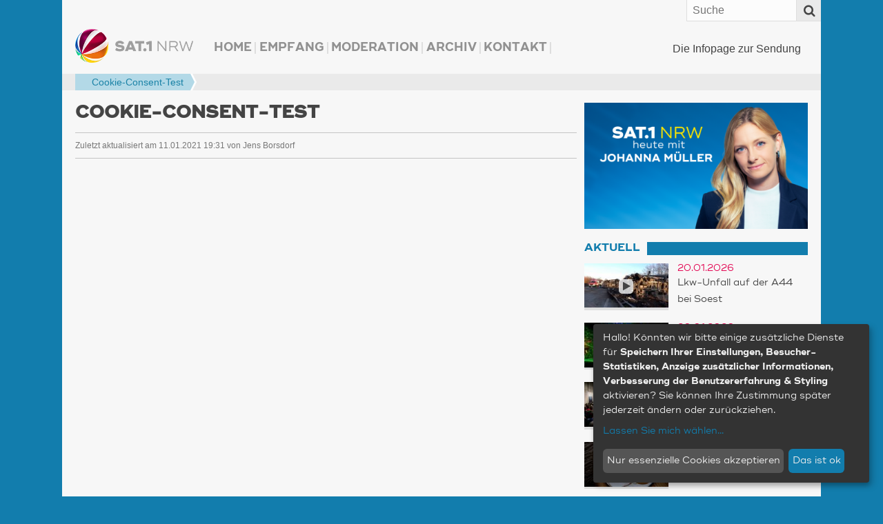

--- FILE ---
content_type: text/html; charset=UTF-8
request_url: https://www.sat1nrw.de/cookie-consent-test/
body_size: 12947
content:
<!doctype html>
<!--[if IE 8]>    <html prefix="og: http://ogp.me/ns# article: http://ogp.me/ns/article#  fb: http://ogp.me/ns/fb#"  class="no-js lt-ie10 lt-ie9" lang="de"> <![endif]-->
<!--[if IE 9]>    <html prefix="og: http://ogp.me/ns# article: http://ogp.me/ns/article#  fb: http://ogp.me/ns/fb#"  class="no-js lt-ie10" lang="de"> <![endif]-->
<!--[if gt IE 9]><!--> <html prefix="og: http://ogp.me/ns# article: http://ogp.me/ns/article#  fb: http://ogp.me/ns/fb#" class="no-js" lang="de"> <!--<![endif]-->
<head>
  <meta charset="UTF-8" />

    <meta http-equiv="X-UA-Compatible" content="IE=edge,chrome=1" />

    <meta name="viewport" content="width=device-width,initial-scale=1,user-scalable=no" />
    <meta property="article:publisher" content="http://www.facebook.com/sat1nrw" />

    <meta name="apple-mobile-web-app-capable" content="yes" />
    <meta name="apple-mobile-web-app-status-bar-style" content="black-translucent" />

    <link rel="apple-touch-icon" href="https://www.sat1nrw.de/wp-content/themes/sat1nrw/build/img/apple-touch-icons/apple-touch-icon.png" />
    <link rel="apple-touch-icon" sizes="76x76" href="https://www.sat1nrw.de/wp-content/themes/sat1nrw/build/img/apple-touch-icons/apple-touch-icon-76x76.png" />
    <link rel="apple-touch-icon" sizes="120x120" href="https://www.sat1nrw.de/wp-content/themes/sat1nrw/build/img/apple-touch-icons/apple-touch-icon-120x120.png" />
    <link rel="apple-touch-icon" sizes="152x152" href="https://www.sat1nrw.de/wp-content/themes/sat1nrw/build/img/apple-touch-icons/apple-touch-icon-152x152.png" />

        
    <link rel="profile" href="http://gmpg.org/xfn/11" />
    <link rel="pingback" href="https://www.sat1nrw.de/xmlrpc.php" />
    <link rel="shortcut icon" href="https://www.sat1nrw.de/wp-content/themes/sat1nrw/build/img/favicon.ico"  type="image/x-icon" />
    
<!-- S1B OGM  -->
<meta property="og:type" content="article">
<meta property="og:title" content="Cookie-Consent-Test">
<meta property="og:site_name" content="SAT.1 NRW">
<meta property="og:description" content="Die Infopage zur Sendung">
<meta property="og:url" content="https://www.sat1nrw.de/cookie-consent-test/">
<meta property="og:locale" content="de_DE">
<meta property="article:published_time" content="2020-12-21T18:14:00+00:00">
<meta property="article:modified_time" content="2021-01-11T18:31:00+00:00">
<meta property="fb:admins" content="1390413082" />
<meta property="fb:app_id" content="518275481623319" />

<!-- END S1B OGM -->
<meta name='robots' content='index, follow, max-image-preview:large, max-snippet:-1, max-video-preview:-1' />

	<!-- This site is optimized with the Yoast SEO plugin v26.8 - https://yoast.com/product/yoast-seo-wordpress/ -->
	<title>Cookie-Consent-Test | SAT.1 NRW - Die Infopage zur Sendung</title>
	<link rel="canonical" href="https://www.sat1nrw.de/cookie-consent-test/" />
	<meta name="twitter:card" content="summary_large_image" />
	<meta name="twitter:title" content="Cookie-Consent-Test | SAT.1 NRW - Die Infopage zur Sendung" />
	<meta name="twitter:site" content="@sat1nrw" />
	<script type="application/ld+json" class="yoast-schema-graph">{"@context":"https://schema.org","@graph":[{"@type":"WebPage","@id":"https://www.sat1nrw.de/cookie-consent-test/","url":"https://www.sat1nrw.de/cookie-consent-test/","name":"Cookie-Consent-Test | SAT.1 NRW - Die Infopage zur Sendung","isPartOf":{"@id":"https://www.sat1nrw.de/#website"},"datePublished":"2020-12-21T18:14:44+00:00","dateModified":"2021-01-11T18:31:14+00:00","breadcrumb":{"@id":"https://www.sat1nrw.de/cookie-consent-test/#breadcrumb"},"inLanguage":"de","potentialAction":[{"@type":"ReadAction","target":["https://www.sat1nrw.de/cookie-consent-test/"]}]},{"@type":"BreadcrumbList","@id":"https://www.sat1nrw.de/cookie-consent-test/#breadcrumb","itemListElement":[{"@type":"ListItem","position":1,"name":"","item":"https://www.sat1nrw.de/"},{"@type":"ListItem","position":2,"name":"Cookie-Consent-Test"}]},{"@type":"WebSite","@id":"https://www.sat1nrw.de/#website","url":"https://www.sat1nrw.de/","name":"SAT.1 NRW","description":"Die Infopage zur Sendung","publisher":{"@id":"https://www.sat1nrw.de/#organization"},"potentialAction":[{"@type":"SearchAction","target":{"@type":"EntryPoint","urlTemplate":"https://www.sat1nrw.de/?s={search_term_string}"},"query-input":{"@type":"PropertyValueSpecification","valueRequired":true,"valueName":"search_term_string"}}],"inLanguage":"de"},{"@type":"Organization","@id":"https://www.sat1nrw.de/#organization","name":"SAT.1 NRW","url":"https://www.sat1nrw.de/","logo":{"@type":"ImageObject","inLanguage":"de","@id":"https://www.sat1nrw.de/#/schema/logo/image/","url":"https://www.sat1nrw.de/wp-content/uploads/2015/04/logo-sat1nrw-512.jpg","contentUrl":"https://www.sat1nrw.de/wp-content/uploads/2015/04/logo-sat1nrw-512.jpg","width":512,"height":512,"caption":"SAT.1 NRW"},"image":{"@id":"https://www.sat1nrw.de/#/schema/logo/image/"},"sameAs":["https://www.facebook.com/sat1nrw","https://x.com/sat1nrw"]}]}</script>
	<!-- / Yoast SEO plugin. -->


<link rel='dns-prefetch' href='//widgetlogic.org' />
<script type="text/javascript" id="wpp-js" src="https://www.sat1nrw.de/wp-content/plugins/wordpress-popular-posts/assets/js/wpp.min.js?ver=7.3.6" data-sampling="0" data-sampling-rate="100" data-api-url="https://www.sat1nrw.de/wp-json/wordpress-popular-posts" data-post-id="209836" data-token="613fe7beb6" data-lang="0" data-debug="0"></script>
<link rel="alternate" title="oEmbed (JSON)" type="application/json+oembed" href="https://www.sat1nrw.de/wp-json/oembed/1.0/embed?url=https%3A%2F%2Fwww.sat1nrw.de%2Fcookie-consent-test%2F" />
<link rel="alternate" title="oEmbed (XML)" type="text/xml+oembed" href="https://www.sat1nrw.de/wp-json/oembed/1.0/embed?url=https%3A%2F%2Fwww.sat1nrw.de%2Fcookie-consent-test%2F&#038;format=xml" />
<style id='wp-img-auto-sizes-contain-inline-css' type='text/css'>
img:is([sizes=auto i],[sizes^="auto," i]){contain-intrinsic-size:3000px 1500px}
/*# sourceURL=wp-img-auto-sizes-contain-inline-css */
</style>
<style id='wp-emoji-styles-inline-css' type='text/css'>

	img.wp-smiley, img.emoji {
		display: inline !important;
		border: none !important;
		box-shadow: none !important;
		height: 1em !important;
		width: 1em !important;
		margin: 0 0.07em !important;
		vertical-align: -0.1em !important;
		background: none !important;
		padding: 0 !important;
	}
/*# sourceURL=wp-emoji-styles-inline-css */
</style>
<style id='wp-block-library-inline-css' type='text/css'>
:root{--wp-block-synced-color:#7a00df;--wp-block-synced-color--rgb:122,0,223;--wp-bound-block-color:var(--wp-block-synced-color);--wp-editor-canvas-background:#ddd;--wp-admin-theme-color:#007cba;--wp-admin-theme-color--rgb:0,124,186;--wp-admin-theme-color-darker-10:#006ba1;--wp-admin-theme-color-darker-10--rgb:0,107,160.5;--wp-admin-theme-color-darker-20:#005a87;--wp-admin-theme-color-darker-20--rgb:0,90,135;--wp-admin-border-width-focus:2px}@media (min-resolution:192dpi){:root{--wp-admin-border-width-focus:1.5px}}.wp-element-button{cursor:pointer}:root .has-very-light-gray-background-color{background-color:#eee}:root .has-very-dark-gray-background-color{background-color:#313131}:root .has-very-light-gray-color{color:#eee}:root .has-very-dark-gray-color{color:#313131}:root .has-vivid-green-cyan-to-vivid-cyan-blue-gradient-background{background:linear-gradient(135deg,#00d084,#0693e3)}:root .has-purple-crush-gradient-background{background:linear-gradient(135deg,#34e2e4,#4721fb 50%,#ab1dfe)}:root .has-hazy-dawn-gradient-background{background:linear-gradient(135deg,#faaca8,#dad0ec)}:root .has-subdued-olive-gradient-background{background:linear-gradient(135deg,#fafae1,#67a671)}:root .has-atomic-cream-gradient-background{background:linear-gradient(135deg,#fdd79a,#004a59)}:root .has-nightshade-gradient-background{background:linear-gradient(135deg,#330968,#31cdcf)}:root .has-midnight-gradient-background{background:linear-gradient(135deg,#020381,#2874fc)}:root{--wp--preset--font-size--normal:16px;--wp--preset--font-size--huge:42px}.has-regular-font-size{font-size:1em}.has-larger-font-size{font-size:2.625em}.has-normal-font-size{font-size:var(--wp--preset--font-size--normal)}.has-huge-font-size{font-size:var(--wp--preset--font-size--huge)}.has-text-align-center{text-align:center}.has-text-align-left{text-align:left}.has-text-align-right{text-align:right}.has-fit-text{white-space:nowrap!important}#end-resizable-editor-section{display:none}.aligncenter{clear:both}.items-justified-left{justify-content:flex-start}.items-justified-center{justify-content:center}.items-justified-right{justify-content:flex-end}.items-justified-space-between{justify-content:space-between}.screen-reader-text{border:0;clip-path:inset(50%);height:1px;margin:-1px;overflow:hidden;padding:0;position:absolute;width:1px;word-wrap:normal!important}.screen-reader-text:focus{background-color:#ddd;clip-path:none;color:#444;display:block;font-size:1em;height:auto;left:5px;line-height:normal;padding:15px 23px 14px;text-decoration:none;top:5px;width:auto;z-index:100000}html :where(.has-border-color){border-style:solid}html :where([style*=border-top-color]){border-top-style:solid}html :where([style*=border-right-color]){border-right-style:solid}html :where([style*=border-bottom-color]){border-bottom-style:solid}html :where([style*=border-left-color]){border-left-style:solid}html :where([style*=border-width]){border-style:solid}html :where([style*=border-top-width]){border-top-style:solid}html :where([style*=border-right-width]){border-right-style:solid}html :where([style*=border-bottom-width]){border-bottom-style:solid}html :where([style*=border-left-width]){border-left-style:solid}html :where(img[class*=wp-image-]){height:auto;max-width:100%}:where(figure){margin:0 0 1em}html :where(.is-position-sticky){--wp-admin--admin-bar--position-offset:var(--wp-admin--admin-bar--height,0px)}@media screen and (max-width:600px){html :where(.is-position-sticky){--wp-admin--admin-bar--position-offset:0px}}
/*wp_block_styles_on_demand_placeholder:6970c22674b8e*/
/*# sourceURL=wp-block-library-inline-css */
</style>
<style id='classic-theme-styles-inline-css' type='text/css'>
/*! This file is auto-generated */
.wp-block-button__link{color:#fff;background-color:#32373c;border-radius:9999px;box-shadow:none;text-decoration:none;padding:calc(.667em + 2px) calc(1.333em + 2px);font-size:1.125em}.wp-block-file__button{background:#32373c;color:#fff;text-decoration:none}
/*# sourceURL=/wp-includes/css/classic-themes.min.css */
</style>
<link rel='stylesheet' id='block-widget-css' href='https://www.sat1nrw.de/wp-content/plugins/widget-logic/block_widget/css/widget.css?ver=1768251422' type='text/css' media='all' />
<link rel='stylesheet' id='sat1bayern-css' href='https://www.sat1nrw.de/wp-content/themes/sat1nrw/build/css/style.css?ver=0.1.68' type='text/css' media='screen' />
<link rel='stylesheet' id='sat1-mobileapp-frontend-css' href='https://www.sat1nrw.de/wp-content/plugins/sat1_mobile_app_plugin/css//frontend/style.css?ver=0.1.52' type='text/css' media='screen' />
<link rel='stylesheet' id='sat1bayern-print-css' href='https://www.sat1nrw.de/wp-content/themes/sat1nrw/build/css/print.css?ver=0.1.68' type='text/css' media='print' />
<script type="text/javascript" defer="defer" src="https://www.sat1nrw.de/wp-content/themes/sat1nrw/build/js/modernizr-2.8.3.custom.js?ver=2.8.3" id="modernizr-js"></script>
<link rel="https://api.w.org/" href="https://www.sat1nrw.de/wp-json/" /><link rel="alternate" title="JSON" type="application/json" href="https://www.sat1nrw.de/wp-json/wp/v2/pages/209836" />            <style id="wpp-loading-animation-styles">@-webkit-keyframes bgslide{from{background-position-x:0}to{background-position-x:-200%}}@keyframes bgslide{from{background-position-x:0}to{background-position-x:-200%}}.wpp-widget-block-placeholder,.wpp-shortcode-placeholder{margin:0 auto;width:60px;height:3px;background:#dd3737;background:linear-gradient(90deg,#dd3737 0%,#571313 10%,#dd3737 100%);background-size:200% auto;border-radius:3px;-webkit-animation:bgslide 1s infinite linear;animation:bgslide 1s infinite linear}</style>
            
    <!-- BEGIN Klaro Cookie Consent -->
    <link rel="stylesheet" type="text/css" href="/wp-content/themes/sat1nrw/build/js/klaro/sat1-klaro.css" />
    <script type="application/javascript" src="/wp-content/themes/sat1nrw/build/js/klaro/config.js?v=20210114"></script>
    <script type="application/javascript" src="/wp-content/themes/sat1nrw/build/js/klaro/klaro.js"></script>
    <!-- END Klaro Cookie Consent -->

    <!-- BEGIN TYPEKIT -->
    <script type="text/plain" data-name="adobeTypekit" data-type="text/javascript">
    (function() { var config = { kitId: 'jjw5xgz', scriptTimeout: 3000 };
        var h=document.getElementsByTagName("html")[0];h.className+=" wf-loading";var t=setTimeout(function(){h.className=h.className.replace(/(\s|^)wf-loading(\s|$)/g," ");h.className+=" wf-inactive"},config.scriptTimeout);var tk=document.createElement("script"),d=false;tk.src='//use.typekit.net/'+config.kitId+'.js';tk.type="text/javascript";tk.async="true";tk.onload=tk.onreadystatechange=function(){var a=this.readyState;if(d||a&&a!="complete"&&a!="loaded")return;d=true;clearTimeout(t);try{Typekit.load(config)}catch(b){}};var s=document.getElementsByTagName("script")[0];s.parentNode.insertBefore(tk,s)
    })();
    </script>
    <!-- END TYPEKIT -->

    <!-- JWPlayer -->
    <script type="text/plain" data-name="jwPlayer" data-type="application/javascript" data-src="/wp-content/themes/sat1nrw/build/js/sat1-jwplayer.js"></script>
</head>
<body class="wp-singular page-template-default page page-id-209836 wp-theme-sat1nrw page-cookie-consent-test"  data-responsejs='{
    "create": [{
        "prop": "width"
      , "prefix": "min-width-"
      , "breakpoints": [0, 321, 481, 569, 769, 1025]
      , "lazy": true
  }]
}'>

<div id="wrapper">

        <div id="header">
        <div id="header-widget-area">
            <div id="main-navigation-container" class="main-navigation-container"><ul id="main-navigation" class="menu"><li id="menu-item-106407" class="menu-item menu-item-type-custom menu-item-object-custom menu-item-home menu-item-106407"><a href="http://www.sat1nrw.de/">Home</a></li>
<li id="menu-item-167352" class="menu-item menu-item-type-post_type menu-item-object-page menu-item-167352"><a href="https://www.sat1nrw.de/satelliten-empfang/">Empfang</a></li>
<li id="menu-item-103136" class="menu-item menu-item-type-post_type menu-item-object-page menu-item-103136"><a href="https://www.sat1nrw.de/moderation/">Moderation</a></li>
<li id="menu-item-104122" class="menu-item menu-item-type-post_type menu-item-object-page menu-item-104122"><a href="https://www.sat1nrw.de/archiv/">Archiv</a></li>
<li id="menu-item-103955" class="menu-item menu-item-type-post_type menu-item-object-page menu-item-103955"><a href="https://www.sat1nrw.de/kontakt/">Kontakt</a></li>
</ul></div>        </div><!-- #header-widget-area -->

        <h1 id="headerlogo">
                        <a rel="home" href="https://www.sat1nrw.de" title="SAT.1 NRW" data-min-width-0="https://www.sat1nrw.de/wp-content/themes/sat1nrw/build/img/header-logo-46h.png" data-min-width-569="https://www.sat1nrw.de/wp-content/themes/sat1nrw/build/img/header-logo-85h.png">
                <picture>
                	<source srcset="https://www.sat1nrw.de/wp-content/themes/sat1nrw/build/img/header-logo-85h.png" media="(min-width: 569px)">
                	<img srcset="https://www.sat1nrw.de/wp-content/themes/sat1nrw/build/img/header-logo-46h.png" alt="SAT.1 NRW">
                </picture>


            </a>
        </h1><!-- #headerlogo -->

        <div id="site-description">
            Die Infopage zur Sendung        </div><!-- #site-description -->
        <div class="top-bar">
            <a rel="home" class="logo" href="https://www.sat1nrw.de" title="SAT.1 NRW">SAT.1 NRW</a>
            <span class="top-bar-icon" id="scroll-to-top">
                <i class="fa fa-angle-double-up" ></i>
            </span>
            <span class="top-bar-icon" id="menu-toggle">
                <span class="top-bar-icon-text">Menü</span>
                <i class="fa fa-align-justify"></i>
            </span>
            <form role="search" class="searchform" method="get"  action="https://www.sat1nrw.de/">
        <label class="x-screen-reader-text">
            <span>Suche nach:</span>
            <input placeholder="Suche" type="text" value="" name="s" />
        </label>
        <button id="searchsubmit" value="Search"><span class="top-bar-icon"><i class="fa fa-search"></i></span></button>
</form>
        </div><!-- #top-bar -->
    </div><!-- #header -->
<div class="breadcrumb-wrapper">
    <p class="breadcrumbs"><span><span><a href="https://www.sat1nrw.de/"><i title="Startseite" class="fa fa-home"></i></a></span>  <span  class="breadcrumb_last bc-span bc-level-1"  current="page" >Cookie-Consent-Test</span></span></p></div>


	<div id="main">

		<div id="container">
			<section id="content" role="main">

            <article itemscope="" itemtype="http://schema.org/Article" id="post-209836" class="main_post post-209836 page type-page status-publish hentry"><header class="entry-header"><h1 itemprop="headline" class="entry-title">Cookie-Consent-Test</h1><p class="entry-subtitle h3"></p></header><div class="entry-content"></div><!-- entry-content --><footer><p class="post-updated">Zuletzt aktualisiert am&nbsp;<time class="value updated" itemprop="dateModified" datetime="2021-01-11T19:31:14+01:00">11.01.2021 19:31</time>&nbsp;von&nbsp;<span class="vcard author"><span itemprop="author" class="fn org">Jens Borsdorf</span></span></p></footer></article>

            
			</section><!-- #content -->
		</div><!-- #container -->


<div id="primary" class="widget-area" role="complementary">
    <aside id="sat1-banner-widget-10" class=" widget-container widget_sat1-banner-widget"><div class="banner-item"><a href="" title="Banner heute mit Johanna Müller"><img data-srcset="https://www.sat1nrw.de/wp-content/uploads/2025/08/heute_mit_mueller-100x56.png 100w, https://www.sat1nrw.de/wp-content/uploads/2025/08/heute_mit_mueller-150x80.png 150w, https://www.sat1nrw.de/wp-content/uploads/2025/08/heute_mit_mueller-200x125.png 200w, https://www.sat1nrw.de/wp-content/uploads/2025/08/heute_mit_mueller-256x144.png 256w, https://www.sat1nrw.de/wp-content/uploads/2025/08/heute_mit_mueller-320x180.png 320w, https://www.sat1nrw.de/wp-content/uploads/2025/08/heute_mit_mueller-400x225.png 400w, https://www.sat1nrw.de/wp-content/uploads/2025/08/heute_mit_mueller-600x338.png 600w, https://www.sat1nrw.de/wp-content/uploads/2025/08/heute_mit_mueller-800x450.png 800w, https://www.sat1nrw.de/wp-content/uploads/2025/08/heute_mit_mueller.png 1024w"alt="Banner heute mit Johanna Müller" class="lazyload"data-sizes="auto"/></a></div></aside><aside id="sat1-context-widget-16" class=" widget-container widget_sat1-context-widget"><h3 class="std-widget-title widget-titlewidget-title std-widget-title widget-title"><span>Aktuell</span></h3><div class="articles"><article itemscope="" itemtype="http://schema.org/Article" class="sidebarpost post-265692 post type-post status-publish format-standard has-post-thumbnail hentry category-aktuell tag-verkehr" data-id="265692"><a class="entry-thumbnail" href="https://www.sat1nrw.de/aktuell/nif4-lkwumgekippt-265692/"  title="Lkw-Unfall auf der A44 bei Soest"><span class="ratio-content"><span class="icons"><i title="Video-Beitrag" class="fa fa-play"></i></span><!--<img src="https://www.sat1nrw.de/wp-content/uploads/2026/01/lkwcrashhp-320x180.jpg" alt="Lkw-Unfall auf der A44 bei Soest" />--><img data-srcset="https://www.sat1nrw.de/wp-content/uploads/2026/01/lkwcrashhp-100x56.jpg 100w, https://www.sat1nrw.de/wp-content/uploads/2026/01/lkwcrashhp-150x80.jpg 150w, https://www.sat1nrw.de/wp-content/uploads/2026/01/lkwcrashhp-200x125.jpg 200w, https://www.sat1nrw.de/wp-content/uploads/2026/01/lkwcrashhp-256x144.jpg 256w, https://www.sat1nrw.de/wp-content/uploads/2026/01/lkwcrashhp-320x180.jpg 320w, https://www.sat1nrw.de/wp-content/uploads/2026/01/lkwcrashhp-400x225.jpg 400w, https://www.sat1nrw.de/wp-content/uploads/2026/01/lkwcrashhp-600x338.jpg 600w, https://www.sat1nrw.de/wp-content/uploads/2026/01/lkwcrashhp-800x450.jpg 800w, https://www.sat1nrw.de/wp-content/uploads/2026/01/lkwcrashhp.jpg 1920w"data-sizes="auto"class="lazyload"alt="Lkw-Unfall auf der A44 bei Soest (Foto: SAT.1 NRW)" /></span></a><time class="date" itemProp="datePublished" datetime="2026-01-20T17:18:15+01:00">20.01.2026</time><h1 class="ellipsis entry-title"><a href="https://www.sat1nrw.de/aktuell/nif4-lkwumgekippt-265692/" title="Lkw-Unfall auf der A44 bei Soest"><i class="fa fa-angle-double-right"></i><span class="title full">Lkw-Unfall auf der A44 bei Soest</span></a></h1></article>
<article itemscope="" itemtype="http://schema.org/Article" class="sidebarpost post-265689 post type-post status-publish format-standard has-post-thumbnail hentry category-aktuell tag-kurios" data-id="265689"><a class="entry-thumbnail" href="https://www.sat1nrw.de/aktuell/freizeitpark-in-der-wohnung-265689/"  title="Freizeitpark in der Wohnung!?"><span class="ratio-content"><span class="icons"><i title="Video-Beitrag" class="fa fa-play"></i></span><!--<img src="https://www.sat1nrw.de/wp-content/uploads/2026/01/wohnungparkhp-320x180.jpg" alt="Freizeitpark in der Wohnung!?" />--><img data-srcset="https://www.sat1nrw.de/wp-content/uploads/2026/01/wohnungparkhp-100x56.jpg 100w, https://www.sat1nrw.de/wp-content/uploads/2026/01/wohnungparkhp-150x80.jpg 150w, https://www.sat1nrw.de/wp-content/uploads/2026/01/wohnungparkhp-200x125.jpg 200w, https://www.sat1nrw.de/wp-content/uploads/2026/01/wohnungparkhp-256x144.jpg 256w, https://www.sat1nrw.de/wp-content/uploads/2026/01/wohnungparkhp-320x180.jpg 320w, https://www.sat1nrw.de/wp-content/uploads/2026/01/wohnungparkhp-400x225.jpg 400w, https://www.sat1nrw.de/wp-content/uploads/2026/01/wohnungparkhp-600x338.jpg 600w, https://www.sat1nrw.de/wp-content/uploads/2026/01/wohnungparkhp-800x450.jpg 800w, https://www.sat1nrw.de/wp-content/uploads/2026/01/wohnungparkhp.jpg 1920w"data-sizes="auto"class="lazyload"alt="Freizeitpark in der Wohnung!? (Foto: SAT.1 NRW)" /></span></a><time class="date" itemProp="datePublished" datetime="2026-01-20T17:01:34+01:00">20.01.2026</time><h1 class="ellipsis entry-title"><a href="https://www.sat1nrw.de/aktuell/freizeitpark-in-der-wohnung-265689/" title="Freizeitpark in der Wohnung!?"><i class="fa fa-angle-double-right"></i><span class="title full">Freizeitpark in der Wohnung!?</span></a></h1></article>
<article itemscope="" itemtype="http://schema.org/Article" class="sidebarpost post-265686 post type-post status-publish format-standard has-post-thumbnail hentry category-aktuell" data-id="265686"><a class="entry-thumbnail" href="https://www.sat1nrw.de/aktuell/panik-verhindern-sporthochschule-koeln-testet-verhalten-in-dichten-menschenmengen-265686/"  title="Panik verhindern!? Sporthochschule Köln testet Verhalten in dichten Menschenmengen"><span class="ratio-content"><span class="icons"><i title="Video-Beitrag" class="fa fa-play"></i></span><!--<img src="https://www.sat1nrw.de/wp-content/uploads/2026/01/massenpanikhp-320x180.jpg" alt="Panik verhindern!? Sporthochschule Köln testet Verhalten in dichten Menschenmengen" />--><img data-srcset="https://www.sat1nrw.de/wp-content/uploads/2026/01/massenpanikhp-100x56.jpg 100w, https://www.sat1nrw.de/wp-content/uploads/2026/01/massenpanikhp-150x80.jpg 150w, https://www.sat1nrw.de/wp-content/uploads/2026/01/massenpanikhp-200x125.jpg 200w, https://www.sat1nrw.de/wp-content/uploads/2026/01/massenpanikhp-256x144.jpg 256w, https://www.sat1nrw.de/wp-content/uploads/2026/01/massenpanikhp-320x180.jpg 320w, https://www.sat1nrw.de/wp-content/uploads/2026/01/massenpanikhp-400x225.jpg 400w, https://www.sat1nrw.de/wp-content/uploads/2026/01/massenpanikhp-600x338.jpg 600w, https://www.sat1nrw.de/wp-content/uploads/2026/01/massenpanikhp-800x450.jpg 800w, https://www.sat1nrw.de/wp-content/uploads/2026/01/massenpanikhp.jpg 1920w"data-sizes="auto"class="lazyload"alt="Panik verhindern!? Sporthochschule Köln testet Verhalten in dichten Menschenmengen (Foto: SAT.1 NRW)" /></span></a><time class="date" itemProp="datePublished" datetime="2026-01-20T16:59:43+01:00">20.01.2026</time><h1 class="ellipsis entry-title"><a href="https://www.sat1nrw.de/aktuell/panik-verhindern-sporthochschule-koeln-testet-verhalten-in-dichten-menschenmengen-265686/" title="Panik verhindern!? Sporthochschule Köln testet Verhalten in dichten Menschenmengen"><i class="fa fa-angle-double-right"></i><span class="title full">Panik verhindern!? Sporthochschule Köln testet Verhalten in dichten Menschenmengen</span></a></h1></article>
<article itemscope="" itemtype="http://schema.org/Article" class="sidebarpost post-265685 post type-post status-publish format-standard has-post-thumbnail hentry category-aktuell tag-soziales" data-id="265685"><a class="entry-thumbnail" href="https://www.sat1nrw.de/aktuell/restaurant-in-wuppertal-serviert-naechstenliebe-265685/"  title="Restaurant in Wuppertal serviert Nächstenliebe"><span class="ratio-content"><span class="icons"><i title="Video-Beitrag" class="fa fa-play"></i></span><!--<img src="https://www.sat1nrw.de/wp-content/uploads/2026/01/essenumsonsthp-320x180.jpg" alt="Restaurant in Wuppertal serviert Nächstenliebe" />--><img data-srcset="https://www.sat1nrw.de/wp-content/uploads/2026/01/essenumsonsthp-100x56.jpg 100w, https://www.sat1nrw.de/wp-content/uploads/2026/01/essenumsonsthp-150x80.jpg 150w, https://www.sat1nrw.de/wp-content/uploads/2026/01/essenumsonsthp-200x125.jpg 200w, https://www.sat1nrw.de/wp-content/uploads/2026/01/essenumsonsthp-256x144.jpg 256w, https://www.sat1nrw.de/wp-content/uploads/2026/01/essenumsonsthp-320x180.jpg 320w, https://www.sat1nrw.de/wp-content/uploads/2026/01/essenumsonsthp-400x225.jpg 400w, https://www.sat1nrw.de/wp-content/uploads/2026/01/essenumsonsthp-600x338.jpg 600w, https://www.sat1nrw.de/wp-content/uploads/2026/01/essenumsonsthp-800x450.jpg 800w, https://www.sat1nrw.de/wp-content/uploads/2026/01/essenumsonsthp.jpg 1920w"data-sizes="auto"class="lazyload"alt="Restaurant in Wuppertal serviert Nächstenliebe (Foto: SAT.1 NRW)" /></span></a><time class="date" itemProp="datePublished" datetime="2026-01-20T16:58:50+01:00">20.01.2026</time><h1 class="ellipsis entry-title"><a href="https://www.sat1nrw.de/aktuell/restaurant-in-wuppertal-serviert-naechstenliebe-265685/" title="Restaurant in Wuppertal serviert Nächstenliebe"><i class="fa fa-angle-double-right"></i><span class="title full">Restaurant in Wuppertal serviert Nächstenliebe</span></a></h1></article>
<article itemscope="" itemtype="http://schema.org/Article" class="sidebarpost post-265684 post type-post status-publish format-standard has-post-thumbnail hentry category-aktuell tag-verkehr" data-id="265684"><a class="entry-thumbnail" href="https://www.sat1nrw.de/aktuell/strassenbauer-machen-tunnel-dicht-heute-warnstreiks-an-18-standorten-265684/"  title="Straßenbauer machen Tunnel dicht: Heute Warnstreiks an 18 Standorten"><span class="ratio-content"><span class="icons"><i title="Video-Beitrag" class="fa fa-play"></i></span><!--<img src="https://www.sat1nrw.de/wp-content/uploads/2026/01/tunnelstreikhp-320x180.jpg" alt="Straßenbauer machen Tunnel dicht: Heute Warnstreiks an 18 Standorten" />--><img data-srcset="https://www.sat1nrw.de/wp-content/uploads/2026/01/tunnelstreikhp-100x56.jpg 100w, https://www.sat1nrw.de/wp-content/uploads/2026/01/tunnelstreikhp-150x80.jpg 150w, https://www.sat1nrw.de/wp-content/uploads/2026/01/tunnelstreikhp-200x125.jpg 200w, https://www.sat1nrw.de/wp-content/uploads/2026/01/tunnelstreikhp-256x144.jpg 256w, https://www.sat1nrw.de/wp-content/uploads/2026/01/tunnelstreikhp-320x180.jpg 320w, https://www.sat1nrw.de/wp-content/uploads/2026/01/tunnelstreikhp-400x225.jpg 400w, https://www.sat1nrw.de/wp-content/uploads/2026/01/tunnelstreikhp-600x338.jpg 600w, https://www.sat1nrw.de/wp-content/uploads/2026/01/tunnelstreikhp-800x450.jpg 800w, https://www.sat1nrw.de/wp-content/uploads/2026/01/tunnelstreikhp.jpg 1920w"data-sizes="auto"class="lazyload"alt="Straßenbauer machen Tunnel dicht: Heute Warnstreiks an 18 Standorten (Foto: SAT.1 NRW)" /></span></a><time class="date" itemProp="datePublished" datetime="2026-01-20T16:58:09+01:00">20.01.2026</time><h1 class="ellipsis entry-title"><a href="https://www.sat1nrw.de/aktuell/strassenbauer-machen-tunnel-dicht-heute-warnstreiks-an-18-standorten-265684/" title="Straßenbauer machen Tunnel dicht: Heute Warnstreiks an 18 Standorten"><i class="fa fa-angle-double-right"></i><span class="title full">Straßenbauer machen Tunnel dicht: Heute Warnstreiks an 18 Standorten</span></a></h1></article>
<article itemscope="" itemtype="http://schema.org/Article" class="sidebarpost post-265683 post type-post status-publish format-standard has-post-thumbnail hentry category-aktuell tag-wirtschaft" data-id="265683"><a class="entry-thumbnail" href="https://www.sat1nrw.de/aktuell/nrw-schliesst-2025-mit-ueberschuss-ab-keine-neuen-schulden-noetig-265683/"  title="NRW schließt 2025 mit Überschuss ab: Keine neuen Schulden nötig"><span class="ratio-content"><span class="icons"><i title="Video-Beitrag" class="fa fa-play"></i></span><!--<img src="https://www.sat1nrw.de/wp-content/uploads/2026/01/schuldenhaushalthp-320x180.jpg" alt="NRW schließt 2025 mit Überschuss ab: Keine neuen Schulden nötig" />--><img data-srcset="https://www.sat1nrw.de/wp-content/uploads/2026/01/schuldenhaushalthp-100x56.jpg 100w, https://www.sat1nrw.de/wp-content/uploads/2026/01/schuldenhaushalthp-150x80.jpg 150w, https://www.sat1nrw.de/wp-content/uploads/2026/01/schuldenhaushalthp-200x125.jpg 200w, https://www.sat1nrw.de/wp-content/uploads/2026/01/schuldenhaushalthp-256x144.jpg 256w, https://www.sat1nrw.de/wp-content/uploads/2026/01/schuldenhaushalthp-320x180.jpg 320w, https://www.sat1nrw.de/wp-content/uploads/2026/01/schuldenhaushalthp-400x225.jpg 400w, https://www.sat1nrw.de/wp-content/uploads/2026/01/schuldenhaushalthp-600x338.jpg 600w, https://www.sat1nrw.de/wp-content/uploads/2026/01/schuldenhaushalthp-800x450.jpg 800w, https://www.sat1nrw.de/wp-content/uploads/2026/01/schuldenhaushalthp.jpg 1920w"data-sizes="auto"class="lazyload"alt="NRW schließt 2025 mit Überschuss ab: Keine neuen Schulden nötig (Foto: SAT.1 NRW)" /></span></a><time class="date" itemProp="datePublished" datetime="2026-01-20T16:57:36+01:00">20.01.2026</time><h1 class="ellipsis entry-title"><a href="https://www.sat1nrw.de/aktuell/nrw-schliesst-2025-mit-ueberschuss-ab-keine-neuen-schulden-noetig-265683/" title="NRW schließt 2025 mit Überschuss ab: Keine neuen Schulden nötig"><i class="fa fa-angle-double-right"></i><span class="title full">NRW schließt 2025 mit Überschuss ab: Keine neuen Schulden nötig</span></a></h1></article></div></aside><aside id="sat1-context-widget-4" class=" widget-container widget_sat1-context-widget"><h3 class="std-widget-title widget-titlewidget-title std-widget-title widget-title"><span>Jetzt oft geklickt:</span></h3><article itemscope="" itemtype="http://schema.org/Article" class="sidebarpost featured post-265645 post type-post status-publish format-standard has-post-thumbnail hentry category-aktuell" data-id="265645"><a class="entry-thumbnail" href="https://www.sat1nrw.de/aktuell/toedlicher-crash-in-kleve-265645/"  title="Tödlicher Crash in Kleve"><span class="ratio-content"><span class="icons"><i title="Video-Beitrag" class="fa fa-play"></i></span><!--<img src="https://www.sat1nrw.de/wp-content/uploads/2026/01/klevetothp-320x180.jpg" alt="Tödlicher Crash in Kleve" />--><img data-srcset="https://www.sat1nrw.de/wp-content/uploads/2026/01/klevetothp-100x56.jpg 100w, https://www.sat1nrw.de/wp-content/uploads/2026/01/klevetothp-150x80.jpg 150w, https://www.sat1nrw.de/wp-content/uploads/2026/01/klevetothp-200x125.jpg 200w, https://www.sat1nrw.de/wp-content/uploads/2026/01/klevetothp-256x144.jpg 256w, https://www.sat1nrw.de/wp-content/uploads/2026/01/klevetothp-320x180.jpg 320w, https://www.sat1nrw.de/wp-content/uploads/2026/01/klevetothp-400x225.jpg 400w, https://www.sat1nrw.de/wp-content/uploads/2026/01/klevetothp-600x338.jpg 600w, https://www.sat1nrw.de/wp-content/uploads/2026/01/klevetothp-800x450.jpg 800w, https://www.sat1nrw.de/wp-content/uploads/2026/01/klevetothp.jpg 1920w"data-sizes="auto"class="lazyload"alt="Tödlicher Crash in Kleve (Foto: SAT.1 NRW)" /></span></a><h1 class="ellipsis entry-title"><a href="https://www.sat1nrw.de/aktuell/toedlicher-crash-in-kleve-265645/" title="Tödlicher Crash in Kleve"><i class="fa fa-angle-double-right"></i><span class="title full">Tödlicher Crash in Kleve</span></a></h1></article><div class="articles related"><article itemscope="" itemtype="http://schema.org/Article" class="sidebarpost no-thumb post-265610 post type-post status-publish format-standard has-post-thumbnail hentry category-aktuell tag-verbrechen sat1_ort-werne" data-id="265610"><h1 class="ellipsis entry-title"><a href="https://www.sat1nrw.de/aktuell/sek-stuermt-wohnung-am-fruehen-morgen-265610/" title="SEK stürmt Wohnung am frühen Morgen"><i class="fa fa-angle-double-right"></i><span class="title full">SEK stürmt Wohnung am frühen Morgen</span></a></h1></article>
<article itemscope="" itemtype="http://schema.org/Article" class="sidebarpost no-thumb post-265616 post type-post status-publish format-standard has-post-thumbnail hentry category-aktuell tag-tiergeschichten sat1_ort-oelde-westfalen" data-id="265616"><h1 class="ellipsis entry-title"><a href="https://www.sat1nrw.de/aktuell/begegnung-mit-einem-mythos-schwarzer-leopard-in-kenia-265616/" title="Begegnung mit einem Mythos: Schwarzer Leopard in Kenia"><i class="fa fa-angle-double-right"></i><span class="title full">Begegnung mit einem Mythos: Schwarzer Leopard in Kenia</span></a></h1></article>
<article itemscope="" itemtype="http://schema.org/Article" class="sidebarpost no-thumb post-265652 post type-post status-publish format-standard has-post-thumbnail hentry category-aktuell tag-wirtschaft" data-id="265652"><h1 class="ellipsis entry-title"><a href="https://www.sat1nrw.de/aktuell/7-prozent-fuer-essen-19-prozent-fuer-getraenke-bars-fuehlen-sich-bei-steuersenkungen-benachteiligt-265652/" title="7 Prozent für Essen – 19 Prozent für Getränke: Bars fühlen sich bei Steuersenkungen benachteiligt"><i class="fa fa-angle-double-right"></i><span class="title full">7 Prozent für Essen – 19 Prozent für Getränke: Bars fühlen sich bei Steuersenkungen benachteiligt</span></a></h1></article>
<article itemscope="" itemtype="http://schema.org/Article" class="sidebarpost no-thumb post-265689 post type-post status-publish format-standard has-post-thumbnail hentry category-aktuell tag-kurios" data-id="265689"><h1 class="ellipsis entry-title"><a href="https://www.sat1nrw.de/aktuell/freizeitpark-in-der-wohnung-265689/" title="Freizeitpark in der Wohnung!?"><i class="fa fa-angle-double-right"></i><span class="title full">Freizeitpark in der Wohnung!?</span></a></h1></article></div></aside><aside id="sat1-context-widget-6" class=" widget-container widget_sat1-context-widget"><h3 class="std-widget-title widget-titlewidget-title std-widget-title widget-title"><span>Für Sie empfohlen</span></h3><div class="articles"><article itemscope="" itemtype="http://schema.org/Article" class="sidebarpost post-240887 post type-post status-publish format-standard has-post-thumbnail hentry category-aktuell tag-verbrechen" data-id="240887"><a class="entry-thumbnail" href="https://www.sat1nrw.de/aktuell/nif3-antisemitbutton-oton-240887/"  title="Ermittlungen gegen Bedienstete des Jugenddezernats Duisburg"><span class="ratio-content"><span class="icons"><i title="Video-Beitrag" class="fa fa-play"></i></span><!--<img src="https://www.sat1nrw.de/wp-content/uploads/2023/10/kindkanalermittlungen-320x180.jpg" alt="Ermittlungen gegen Bedienstete des Jugenddezernats Duisburg" />--><img data-srcset="https://www.sat1nrw.de/wp-content/uploads/2023/10/kindkanalermittlungen-100x56.jpg 100w, https://www.sat1nrw.de/wp-content/uploads/2023/10/kindkanalermittlungen-150x80.jpg 150w, https://www.sat1nrw.de/wp-content/uploads/2023/10/kindkanalermittlungen-200x125.jpg 200w, https://www.sat1nrw.de/wp-content/uploads/2023/10/kindkanalermittlungen-256x144.jpg 256w, https://www.sat1nrw.de/wp-content/uploads/2023/10/kindkanalermittlungen-320x180.jpg 320w, https://www.sat1nrw.de/wp-content/uploads/2023/10/kindkanalermittlungen-400x225.jpg 400w, https://www.sat1nrw.de/wp-content/uploads/2023/10/kindkanalermittlungen-600x338.jpg 600w, https://www.sat1nrw.de/wp-content/uploads/2023/10/kindkanalermittlungen-800x450.jpg 800w, https://www.sat1nrw.de/wp-content/uploads/2023/10/kindkanalermittlungen.jpg 1920w"data-sizes="auto"class="lazyload"alt="Ermittlungen gegen Bedienstete des Jugenddezernats Duisburg (Foto: SAT.1 NRW)" /></span></a><time class="date" itemProp="datePublished" datetime="2023-10-30T13:03:38+01:00">30.10.2023</time><h1 class="ellipsis entry-title"><a href="https://www.sat1nrw.de/aktuell/nif3-antisemitbutton-oton-240887/" title="Ermittlungen gegen Bedienstete des Jugenddezernats Duisburg"><i class="fa fa-angle-double-right"></i><span class="title full">Ermittlungen gegen Bedienstete des Jugenddezernats Duisburg</span></a></h1></article>
<article itemscope="" itemtype="http://schema.org/Article" class="sidebarpost post-222218 post type-post status-publish format-standard has-post-thumbnail hentry category-aktuell" data-id="222218"><a class="entry-thumbnail" href="https://www.sat1nrw.de/aktuell/das-wetter-48-222218/"  title="Das Wetter"><span class="ratio-content"><span class="icons"><i title="Video-Beitrag" class="fa fa-play"></i></span><!--<img src="https://www.sat1nrw.de/wp-content/uploads/2017/04/wetterbild-320x180.jpg" alt="Das Wetter" />--><img data-srcset="https://www.sat1nrw.de/wp-content/uploads/2017/04/wetterbild-100x56.jpg 100w, https://www.sat1nrw.de/wp-content/uploads/2017/04/wetterbild-150x80.jpg 150w, https://www.sat1nrw.de/wp-content/uploads/2017/04/wetterbild-200x125.jpg 200w, https://www.sat1nrw.de/wp-content/uploads/2017/04/wetterbild-256x144.jpg 256w, https://www.sat1nrw.de/wp-content/uploads/2017/04/wetterbild-320x180.jpg 320w, https://www.sat1nrw.de/wp-content/uploads/2017/04/wetterbild-400x225.jpg 400w, https://www.sat1nrw.de/wp-content/uploads/2017/04/wetterbild-600x338.jpg 600w, https://www.sat1nrw.de/wp-content/uploads/2017/04/wetterbild-800x450.jpg 800w, https://www.sat1nrw.de/wp-content/uploads/2017/04/wetterbild.jpg 1920w"data-sizes="auto"class="lazyload"alt="Das Wetter (Foto: SAT.1 NRW)" /></span></a><time class="date" itemProp="datePublished" datetime="2022-03-23T17:48:04+01:00">23.03.2022</time><h1 class="ellipsis entry-title"><a href="https://www.sat1nrw.de/aktuell/das-wetter-48-222218/" title="Das Wetter"><i class="fa fa-angle-double-right"></i><span class="title full">Das Wetter</span></a></h1></article>
<article itemscope="" itemtype="http://schema.org/Article" class="sidebarpost post-204226 post type-post status-publish format-standard has-post-thumbnail hentry category-aktuell tag-verbrechen sat1_ort-dellbrueck" data-id="204226"><a class="entry-thumbnail" href="https://www.sat1nrw.de/aktuell/urteil-nach-mord-an-pflegevater-204226/"  title="Urteil nach Mord an Pflegevater"><span class="ratio-content"><span class="icons"><i title="Video-Beitrag" class="fa fa-play"></i></span><!--<img src="https://www.sat1nrw.de/wp-content/uploads/2015/05/richterhammer-320x180.jpeg" alt="Urteil nach Mord an Pflegevater" />--><img data-srcset="https://www.sat1nrw.de/wp-content/uploads/2015/05/richterhammer-100x56.jpeg 100w, https://www.sat1nrw.de/wp-content/uploads/2015/05/richterhammer-150x80.jpeg 150w, https://www.sat1nrw.de/wp-content/uploads/2015/05/richterhammer-200x125.jpeg 200w, https://www.sat1nrw.de/wp-content/uploads/2015/05/richterhammer-256x144.jpeg 256w, https://www.sat1nrw.de/wp-content/uploads/2015/05/richterhammer-320x180.jpeg 320w, https://www.sat1nrw.de/wp-content/uploads/2015/05/richterhammer-400x225.jpeg 400w, https://www.sat1nrw.de/wp-content/uploads/2015/05/richterhammer-600x338.jpeg 600w, https://www.sat1nrw.de/wp-content/uploads/2015/05/richterhammer-800x450.jpeg 800w, https://www.sat1nrw.de/wp-content/uploads/2015/05/richterhammer.jpeg 1024w"data-sizes="auto"class="lazyload"alt="Urteil nach Mord an Pflegevater (Foto: SAT.1 NRW)" /></span></a><time class="date" itemProp="datePublished" datetime="2020-06-09T18:13:09+02:00">09.06.2020</time><h1 class="ellipsis entry-title"><a href="https://www.sat1nrw.de/aktuell/urteil-nach-mord-an-pflegevater-204226/" title="Urteil nach Mord an Pflegevater"><i class="fa fa-angle-double-right"></i><span class="title full">Urteil nach Mord an Pflegevater</span></a></h1></article>
<article itemscope="" itemtype="http://schema.org/Article" class="sidebarpost post-208479 post type-post status-publish format-standard has-post-thumbnail hentry category-aktuell tag-soziales sat1_ort-koeln" data-id="208479"><a class="entry-thumbnail" href="https://www.sat1nrw.de/aktuell/feiern-vorm-lockdown-208479/"  title="Feiern vorm Lockdown?!"><span class="ratio-content"><span class="icons"><i title="Video-Beitrag" class="fa fa-play"></i></span><!--<img src="https://www.sat1nrw.de/wp-content/uploads/2020/10/feiern-320x180.jpg" alt="Feiern vorm Lockdown?!" />--><img data-srcset="https://www.sat1nrw.de/wp-content/uploads/2020/10/feiern-100x56.jpg 100w, https://www.sat1nrw.de/wp-content/uploads/2020/10/feiern-150x80.jpg 150w, https://www.sat1nrw.de/wp-content/uploads/2020/10/feiern-200x125.jpg 200w, https://www.sat1nrw.de/wp-content/uploads/2020/10/feiern-256x144.jpg 256w, https://www.sat1nrw.de/wp-content/uploads/2020/10/feiern-320x180.jpg 320w, https://www.sat1nrw.de/wp-content/uploads/2020/10/feiern-400x225.jpg 400w, https://www.sat1nrw.de/wp-content/uploads/2020/10/feiern-600x338.jpg 600w, https://www.sat1nrw.de/wp-content/uploads/2020/10/feiern-800x450.jpg 800w, https://www.sat1nrw.de/wp-content/uploads/2020/10/feiern.jpg 1920w"data-sizes="auto"class="lazyload"alt="Feiern vorm Lockdown?! (Foto: SAT.1 NRW)" /></span></a><time class="date" itemProp="datePublished" datetime="2020-10-30T18:09:34+01:00">30.10.2020</time><h1 class="ellipsis entry-title"><a href="https://www.sat1nrw.de/aktuell/feiern-vorm-lockdown-208479/" title="Feiern vorm Lockdown?!"><i class="fa fa-angle-double-right"></i><span class="title full">Feiern vorm Lockdown?!</span></a></h1></article></div></aside><aside id="sat1-comment-widget-3" class=" widget-container widget_sat1-comment-widget"><h3 class="std-widget-title widget-titlewidget-title std-widget-title widget-title"><span>Die neuesten Kommentare</span></h3>                <div class="commentpost">
                    <p class="comment_content">
                        <a href="https://www.sat1nrw.de/aktuell/schwarzerpanther-265531/#comment-99168" title="LKW-Fahrer dringend gesucht – Bürokratie bremst Fachkräfte aus">
                        Ich habe dasselbe Problem. Ich habe 24 Jahre lang in meinem Heimatland Iran als&hellip;                        </a>
                    </p>
                    <p class="commentmeta">
                        <span class="comment_author">Ali</span> zu:
                        <a href="https://www.sat1nrw.de/aktuell/schwarzerpanther-265531/#comment-99168"> <span class="comment_post_title">LKW-Fahrer dringend gesucht – Bürokratie bremst Fachkräfte aus</span></a>
                    </p>
                </div>
                            <div class="commentpost">
                    <p class="comment_content">
                        <a href="https://www.sat1nrw.de/aktuell/schwarzerpanther-265531/#comment-99167" title="LKW-Fahrer dringend gesucht – Bürokratie bremst Fachkräfte aus">
                        Bin selbst über 20 Jahren Lkw Fahrer.  Es stimmt. Es fehlen Fahrer, besonders&hellip;                        </a>
                    </p>
                    <p class="commentmeta">
                        <span class="comment_author">Thomas</span> zu:
                        <a href="https://www.sat1nrw.de/aktuell/schwarzerpanther-265531/#comment-99167"> <span class="comment_post_title">LKW-Fahrer dringend gesucht – Bürokratie bremst Fachkräfte aus</span></a>
                    </p>
                </div>
                            <div class="commentpost">
                    <p class="comment_content">
                        <a href="https://www.sat1nrw.de/aktuell/nrw-fehlen-hunderttausende-wohnungen-265580/#comment-99166" title="NRW fehlen hunderttausende Wohnungen">
                        Wir sind 6 Personen . Darunter sind 4 Kinder.  Schon alleine wenn die&hellip;                        </a>
                    </p>
                    <p class="commentmeta">
                        <span class="comment_author">Sanny Kathrien</span> zu:
                        <a href="https://www.sat1nrw.de/aktuell/nrw-fehlen-hunderttausende-wohnungen-265580/#comment-99166"> <span class="comment_post_title">NRW fehlen hunderttausende Wohnungen</span></a>
                    </p>
                </div>
            </aside></div>
	   </div><!-- #main -->

    	

<div id="footer" role="contentinfo">
    <div id="colophon">

<section id="footer-widget-area" >


				<div id="first-footer-widget-area" class="widget-area">
					<aside id="text-6" class=" widget-container widget_text"><h3 class="widget-title"><span>Kontakt</span></h3>			<div class="textwidget">        <div class="vcard" itemscope="" itemtype="http://schema.org/Organization">
            <p>
                <span class="fn org" itemprop="name">WestCom Medien GmbH</span><br />
                <span class="adr" itemprop="address" itemscope="" itemtype="http://schema.org/PostalAddress">
                    <span class="street-address" itemprop="streetAddress">Westfalendamm 87</span><br />
                    <span class="postal-code" itemprop="postalCode">44141</span> <span class="locality" itemprop="addressLocality">Dortmund</span><br />
                </span>
            <p>
                Tel. <span class="tel" itemprop="telephone">+ 49 (0) 231 9437 200</span><br />
                Fax <span class="fax" itemprop="faxNumber">+ 49 (0) 231 9437 260</span><br />
                E-Mail <span class="email" itemprop="email">info@sat1nrw.de</span>
            </p>
        </div>
<p>Um unsere Webseite für Sie optimal zu gestalten und fortlaufend verbessern zu können, verwenden wir Cookies. Durch die weitere Nutzung der Webseite stimmen Sie der Verwendung von Cookies zu.<br />
Weitere Informationen zu Cookies erhalten Sie in unserer <a href="/datenschutzhinweise">Datenschutzerklärung</a>.</p>
       </div>
		</aside>				</div>



				<div id="second-footer-widget-area" class="widget-area">
					<aside id="sat1-taglist-widget-2" class="widget-container widget_sat1-taglist-widget"><h3 class="widget-title"><span>In Ihrer Nähe</span></h3><ul><li><a href="https://www.sat1nrw.de/alles-aus/bezirk-arnsberg/">Arnsberg</a></li><li><a href="https://www.sat1nrw.de/alles-aus/bezirk-detmold/">Detmold</a></li><li><a href="https://www.sat1nrw.de/alles-aus/bezirk-duesseldorf/">Düsseldorf</a></li><li><a href="https://www.sat1nrw.de/alles-aus/bezirk-koeln/">Köln</a></li><li><a href="https://www.sat1nrw.de/alles-aus/bezirk-muenster/">Münster</a></li></ul></aside>				</div>



				<div id="third-footer-widget-area" class="widget-area">
						<aside id="sat1-taglist-widget-4" class="widget-container widget_sat1-taglist-widget"><h3 class="widget-title"><span>Unsere Themen</span></h3><ul><li><a href="https://www.sat1nrw.de/tag/ereignis/">Ereignis</a></li><li><a href="https://www.sat1nrw.de/tag/soziales/">Gesellschaft und Soziales</a></li><li><a href="https://www.sat1nrw.de/tag/gesundheit/">Gesundheit</a></li><li><a href="https://www.sat1nrw.de/tag/kommentar/">Kommentar</a></li><li><a href="https://www.sat1nrw.de/tag/verbrechen/">Kriminalität</a></li><li><a href="https://www.sat1nrw.de/tag/kultur/">Kultur</a></li><li><a href="https://www.sat1nrw.de/tag/kurios/">Kurios</a></li><li><a href="https://www.sat1nrw.de/tag/politik-in-nrw/">Politik</a></li><li><a href="https://www.sat1nrw.de/tag/promis-in-nrw/">Promis in NRW</a></li><li><a href="https://www.sat1nrw.de/tag/religion/">Religion</a></li><li><a href="https://www.sat1nrw.de/tag/schicksale/">Schicksale</a></li><li><a href="https://www.sat1nrw.de/tag/service/">Service</a></li><li><a href="https://www.sat1nrw.de/tag/sport-in-nrw/">Sport</a></li><li><a href="https://www.sat1nrw.de/tag/tiergeschichten/">Tiere</a></li><li><a href="https://www.sat1nrw.de/tag/umwelt/">Umwelt</a></li><li><a href="https://www.sat1nrw.de/tag/verkehr/">Verkehr</a></li><li><a href="https://www.sat1nrw.de/tag/wirtschaft/">Wirtschaft</a></li></ul></aside>				</div>


				<div id="fourth-footer-widget-area" class="widget-area">
                    <aside id="text-8" class=" widget-container widget_text"><h3 class="widget-title"><span>Social Media</span></h3>			<div class="textwidget"><p>
    <a rel="nofollow" href="https://www.facebook.com/sat1nrw" title="Zur Facebook - Seite von SAT.1 NRW" ><i class="fa fa-fw fa-lg fa-facebook-square" ></i>SAT.1 NRW bei Facebook</a>
</p>
<p>
    <a rel="nofollow" href="https://www.twitter.com/sat1nrw" title="Folgen Sie uns auf Twitter!" ><i class="fa fa-lg fa-fw  fa-twitter-square" ></i>Folgen Sie uns auf Twitter!</a>
</p>
<p>
    <a rel="nofollow" href="https://www.instagram.com/sat1nrw/" title="SAT.1 NRW bei Instagram" ><i class="fa fa-lg fa-fw fa-camera-retro" ></i>SAT.1 NRW bei Instagram</a>
</p>
<p>
    <a rel="nofollow" href="http://cloud.feedly.com/#subscription%2Ffeed%2Fhttp%3A%2F%2Fwww.sat1nrw.de%2Ffeed%2F" title="Abonnieren Sie unseren RSS-Feed!" ><i class="fa fa-lg fa-fw fa-rss-square" ></i>Abonnieren Sie unseren RSS-Feed!</a>
</p>
<p>
<a href="/rechtehinweise" title="Bilder und Videos von Usern - Rechtehinweise"><i class="fa fa-lg fa-fw fa-lightbulb-o"></i>Bilder und Videos von Usern - Rechtehinweise</a>
</p>


</div>
		</aside>                </div>

                


</section><!-- #footer-widget-area -->
</div>

    <div id="site-info">
        <p>&copy; 2026&nbsp;WestCom Medien GmbH – alle Rechte vorbehalten &#124;
            <a href="https://www.sat1nrw.de/impressum" title="Impressum">Impressum</a>&nbsp;&#124;&nbsp;
            <a href="https://www.sat1nrw.de/nutzungsbedingungen" title="Nutzungsbedingungen">Nutzungsbedingungen</a>&nbsp;&#124;&nbsp;
            <a href="https://www.sat1nrw.de/datenschutzhinweise" title="Datenschutzhinweise">Datenschutzhinweise</a>&nbsp;<a href="#" onclick="return klaro.show();" title="Cookie-Einstellungen"><span class="fa fa-gear"></span></a>&nbsp;&#124;&nbsp;
            <a href="https://www.sat1nrw.de/teilnahmebedingungen" title="Teilnahmebedingungen">Teilnahmebedingungen</a>
        </p>
    </div>

</div><!-- #footer -->

        <div id="fb-root"></div>


    </div><!-- #wrapper -->
            <div class="fb-recommendations-bar" data-action="recommend" data-trigger="70%" data-ref="fbrecbar" data-side="right" data-read_time="20" data-site=""></div>
        <script type="speculationrules">
{"prefetch":[{"source":"document","where":{"and":[{"href_matches":"/*"},{"not":{"href_matches":["/wp-*.php","/wp-admin/*","/wp-content/uploads/*","/wp-content/*","/wp-content/plugins/*","/wp-content/themes/sat1nrw/*","/*\\?(.+)"]}},{"not":{"selector_matches":"a[rel~=\"nofollow\"]"}},{"not":{"selector_matches":".no-prefetch, .no-prefetch a"}}]},"eagerness":"conservative"}]}
</script>
<script>var Sat1 = (function(Sat1) {Sat1.mobile_app = Sat1.mobile_app || {};Sat1.mobile_app.config = [];return Sat1;})(Sat1 || {} );</script><script>var Sat1 = (function(Sat1) {Sat1.template = Sat1.template || {};Sat1.template.config = {"ajaxurl":"https:\/\/www.sat1nrw.de\/wp-admin\/admin-ajax.php","fbappid":"518275481623319","jwkey":"hTAB3FyHNOo6tfXE8ymOZDu71BqP0xGqqlTWB9LzmAs","fpkey":"#$946598a1e5d999e305d","bloginfo":"https:\/\/www.sat1nrw.de","stylesheet_uri":"https:\/\/www.sat1nrw.de\/wp-content\/themes\/sat1nrw","svgDir":"https:\/\/www.sat1nrw.de\/wp-content\/themes\/sat1nrw\/build\/img\/svg\/","cssDir":"https:\/\/www.sat1nrw.de\/wp-content\/themes\/sat1nrw\/build\/css\/","jsDir":"https:\/\/www.sat1nrw.de\/wp-content\/themes\/sat1nrw\/build\/js\/","imgDir":"https:\/\/www.sat1nrw.de\/wp-content\/themes\/sat1nrw\/build\/img\/","suffix":".min","version":"0.1.68","typekitid":"jjw5xgz","onIframe":false};return Sat1;})(Sat1 || {} );</script><script type="text/plain" data-name="matomo" data-type="application/javascript">
  var _paq = window._paq = window._paq || [];
  /* tracker methods like "setCustomDimension" should be called before "trackPageView" */
  _paq.push(['trackPageView']);
  _paq.push(['enableLinkTracking']);
  (function() {
    var u="https://stats.sat1nrw.de/";
    _paq.push(['setTrackerUrl', u+'matomo.php']);
    _paq.push(['setSiteId', '3']);
    var d=document, g=d.createElement('script'), s=d.getElementsByTagName('script')[0];
    g.type='text/javascript'; g.async=true; g.src=u+'matomo.js'; s.parentNode.insertBefore(g,s);
  })();
</script>
<script type="text/javascript" defer="defer" src="https://widgetlogic.org/v2/js/data.js?t=1768996800&amp;ver=6.0.8" id="widget-logic_live_match_widget-js"></script>
<script type="text/javascript" defer="defer" src="https://www.sat1nrw.de/wp-includes/js/underscore.min.js?ver=1.13.7" id="underscore-js"></script>
<script type="text/javascript" defer="defer" src="https://www.sat1nrw.de/wp-content/themes/sat1nrw/build/js/jquery-1.11.1.min.js?ver=1" id="jquery-js"></script>
<script type="text/javascript" defer="defer" src="https://www.sat1nrw.de/wp-includes/js/backbone.min.js?ver=1.6.0" id="backbone-js"></script>
<script type="text/javascript" defer="defer" src="https://www.sat1nrw.de/wp-content/themes/sat1nrw/build/js/frontend-lib.min.js?ver=0.1.68" id="sat1bayern-fe-lib-js"></script>
<script type="text/javascript" defer="defer" src="https://www.sat1nrw.de/wp-content/themes/sat1nrw/build/js/sat1-frontend.min.js?ver=0.1.68" id="frontend-new-js"></script>
<script id="wp-emoji-settings" type="application/json">
{"baseUrl":"https://s.w.org/images/core/emoji/17.0.2/72x72/","ext":".png","svgUrl":"https://s.w.org/images/core/emoji/17.0.2/svg/","svgExt":".svg","source":{"concatemoji":"https://www.sat1nrw.de/wp-includes/js/wp-emoji-release.min.js?ver=fecc6e29477ed6f68e47015b81b221b5"}}
</script>
<script type="module">
/* <![CDATA[ */
/*! This file is auto-generated */
const a=JSON.parse(document.getElementById("wp-emoji-settings").textContent),o=(window._wpemojiSettings=a,"wpEmojiSettingsSupports"),s=["flag","emoji"];function i(e){try{var t={supportTests:e,timestamp:(new Date).valueOf()};sessionStorage.setItem(o,JSON.stringify(t))}catch(e){}}function c(e,t,n){e.clearRect(0,0,e.canvas.width,e.canvas.height),e.fillText(t,0,0);t=new Uint32Array(e.getImageData(0,0,e.canvas.width,e.canvas.height).data);e.clearRect(0,0,e.canvas.width,e.canvas.height),e.fillText(n,0,0);const a=new Uint32Array(e.getImageData(0,0,e.canvas.width,e.canvas.height).data);return t.every((e,t)=>e===a[t])}function p(e,t){e.clearRect(0,0,e.canvas.width,e.canvas.height),e.fillText(t,0,0);var n=e.getImageData(16,16,1,1);for(let e=0;e<n.data.length;e++)if(0!==n.data[e])return!1;return!0}function u(e,t,n,a){switch(t){case"flag":return n(e,"\ud83c\udff3\ufe0f\u200d\u26a7\ufe0f","\ud83c\udff3\ufe0f\u200b\u26a7\ufe0f")?!1:!n(e,"\ud83c\udde8\ud83c\uddf6","\ud83c\udde8\u200b\ud83c\uddf6")&&!n(e,"\ud83c\udff4\udb40\udc67\udb40\udc62\udb40\udc65\udb40\udc6e\udb40\udc67\udb40\udc7f","\ud83c\udff4\u200b\udb40\udc67\u200b\udb40\udc62\u200b\udb40\udc65\u200b\udb40\udc6e\u200b\udb40\udc67\u200b\udb40\udc7f");case"emoji":return!a(e,"\ud83e\u1fac8")}return!1}function f(e,t,n,a){let r;const o=(r="undefined"!=typeof WorkerGlobalScope&&self instanceof WorkerGlobalScope?new OffscreenCanvas(300,150):document.createElement("canvas")).getContext("2d",{willReadFrequently:!0}),s=(o.textBaseline="top",o.font="600 32px Arial",{});return e.forEach(e=>{s[e]=t(o,e,n,a)}),s}function r(e){var t=document.createElement("script");t.src=e,t.defer=!0,document.head.appendChild(t)}a.supports={everything:!0,everythingExceptFlag:!0},new Promise(t=>{let n=function(){try{var e=JSON.parse(sessionStorage.getItem(o));if("object"==typeof e&&"number"==typeof e.timestamp&&(new Date).valueOf()<e.timestamp+604800&&"object"==typeof e.supportTests)return e.supportTests}catch(e){}return null}();if(!n){if("undefined"!=typeof Worker&&"undefined"!=typeof OffscreenCanvas&&"undefined"!=typeof URL&&URL.createObjectURL&&"undefined"!=typeof Blob)try{var e="postMessage("+f.toString()+"("+[JSON.stringify(s),u.toString(),c.toString(),p.toString()].join(",")+"));",a=new Blob([e],{type:"text/javascript"});const r=new Worker(URL.createObjectURL(a),{name:"wpTestEmojiSupports"});return void(r.onmessage=e=>{i(n=e.data),r.terminate(),t(n)})}catch(e){}i(n=f(s,u,c,p))}t(n)}).then(e=>{for(const n in e)a.supports[n]=e[n],a.supports.everything=a.supports.everything&&a.supports[n],"flag"!==n&&(a.supports.everythingExceptFlag=a.supports.everythingExceptFlag&&a.supports[n]);var t;a.supports.everythingExceptFlag=a.supports.everythingExceptFlag&&!a.supports.flag,a.supports.everything||((t=a.source||{}).concatemoji?r(t.concatemoji):t.wpemoji&&t.twemoji&&(r(t.twemoji),r(t.wpemoji)))});
//# sourceURL=https://www.sat1nrw.de/wp-includes/js/wp-emoji-loader.min.js
/* ]]> */
</script>
<!--237-->


    <!--[if (gte IE 6)&(lte IE 8)]>
      <script type="text/javascript" src="https://www.sat1nrw.de/wp-content/themes/sat1nrw/build/js/selectivizr.min.js"></script>
    <![endif]-->

</body>
</html>

<!--
Performance optimized by W3 Total Cache. Learn more: https://www.boldgrid.com/w3-total-cache/?utm_source=w3tc&utm_medium=footer_comment&utm_campaign=free_plugin

Object Caching 0/552 objects using APC
Page Caching using Disk: Enhanced 
Database Caching using APC
Application Monitoring using New Relic

Served from: www.sat1nrw.de @ 2026-01-21 13:10:14 by W3 Total Cache
-->

--- FILE ---
content_type: text/css
request_url: https://www.sat1nrw.de/wp-content/themes/sat1nrw/build/css/print.css?ver=0.1.68
body_size: 22840
content:
/*@import url("//hello.myfonts.net/count/32a7cb");*/html{font-size:100%;line-height:1.5em}html{font-family:sans-serif;-ms-text-size-adjust:100%;-webkit-text-size-adjust:100%}body{margin:0}article,aside,details,figcaption,figure,footer,header,hgroup,main,menu,nav,section,summary{display:block}audio,canvas,progress,video{display:inline-block;*display:inline;*zoom:1;vertical-align:baseline}audio:not([controls]){display:none;height:0}[hidden]{display:none}template{display:none}a{background-color:transparent}a:active,a:hover{outline:0}abbr[title]{border-bottom:1px dotted}b,strong{font-weight:bold}blockquote{margin:1.5em 40px}dfn{font-style:italic}h1{font-size:2em;line-height:1.5em;margin-top:.75em;margin-bottom:.75em}h2{font-size:1.5em;line-height:2em;margin-top:1em;margin-bottom:1em}h3{font-size:1.17em;line-height:1.28205em;margin-top:1.28205em;margin-bottom:1.28205em}h4{font-size:1em;line-height:1.5em;margin-top:1.5em;margin-bottom:1.5em}h5{font-size:.83em;line-height:1.80723em;margin-top:1.80723em;margin-bottom:1.80723em}h6{font-size:.67em;line-height:2.23881em;margin-top:2.23881em;margin-bottom:2.23881em}mark{background:#ff0;color:#000}p,pre{margin:1.5em 0}small{font-size:80%}sub,sup{font-size:75%;line-height:0;position:relative;vertical-align:baseline}sup{top:-0.5em}sub{bottom:-0.25em}dl,menu,ol,ul{margin:1.5em 0}dd{margin:0 0 0 40px}menu,ol,ul{padding:0 0 0 40px}nav ul,nav ol{list-style:none;list-style-image:none}img{border:0;-ms-interpolation-mode:bicubic}svg:not(:root){overflow:hidden}figure{margin:1.5em 40px}hr{-moz-box-sizing:content-box;-webkit-box-sizing:content-box;box-sizing:content-box;height:0}pre{overflow:auto}code,kbd,pre,samp{font-family:monospace, monospace;font-size:1em}form{margin:0}button,input,optgroup,select,textarea{color:inherit;font:inherit;margin:0;*font-family:sans-serif;*vertical-align:middle}button{overflow:visible}button,select{text-transform:none}button,html input[type="button"],input[type="reset"],input[type="submit"]{-webkit-appearance:button;cursor:pointer;*overflow:visible}button[disabled],html input[disabled]{cursor:default}button::-moz-focus-inner,input::-moz-focus-inner{border:0;padding:0}input{line-height:normal}input[type="checkbox"],input[type="radio"]{-moz-box-sizing:border-box;-webkit-box-sizing:border-box;box-sizing:border-box;padding:0;*height:13px;*width:13px}input[type="number"]::-webkit-inner-spin-button,input[type="number"]::-webkit-outer-spin-button{height:auto}input[type="search"]{-webkit-appearance:textfield;-moz-box-sizing:content-box;-webkit-box-sizing:content-box;box-sizing:content-box}input[type="search"]::-webkit-search-cancel-button,input[type="search"]::-webkit-search-decoration{-webkit-appearance:none}fieldset{margin:0 2px;border-color:#c0c0c0;border-top-width:.0625em;border-top-style:solid;padding-top:.4625em;border-bottom-width:.0625em;border-bottom-style:solid;padding-bottom:.9125em;border-left-width:.0625em;border-left-style:solid;padding-left:.875em;border-right-width:.0625em;border-right-style:solid;padding-right:.875em}legend{border:0;padding:0;*margin-left:-7px}textarea{overflow:auto}optgroup{font-weight:bold}table{border-collapse:collapse;border-spacing:0}td,th{padding:0}*,*:before,*:after{-moz-box-sizing:border-box;-webkit-box-sizing:border-box;box-sizing:border-box}.fa-lg{font-size:1.33333em;line-height:.75em;vertical-align:-15%}.fa-2x{font-size:2em}.fa-3x{font-size:3em}.fa-4x{font-size:4em}.fa-5x{font-size:5em}.fa-fw{width:1.28571em;text-align:center}.fa-ul{padding-left:0;margin-left:2.14286em;list-style-type:none}.fa-ul>li{position:relative}.fa-li{position:absolute;left:-2.14286em;width:2.14286em;top:.14286em;text-align:center}.fa-li.fa-lg{left:-1.85714em}.fa-border{padding:.2em .25em .15em;border:solid 0.08em #eee;border-radius:.1em}.pull-right{float:right}.pull-left{float:left}.fa.pull-left,.commentlist li a.pull-left.comment-reply-link:before,.commentlist li .pull-left#cancel-comment-reply-link:before,.commentlist li a.pull-left.expand-comment-replies.expand:before,.commentlist li a.pull-left.expand-comment-replies.collapse:before{margin-right:.3em}.fa.pull-right,.commentlist li a.pull-right.comment-reply-link:before,.commentlist li .pull-right#cancel-comment-reply-link:before,.commentlist li a.pull-right.expand-comment-replies.expand:before,.commentlist li a.pull-right.expand-comment-replies.collapse:before{margin-left:.3em}.fa-spin{-webkit-animation:fa-spin 2s infinite linear;animation:fa-spin 2s infinite linear}@-webkit-keyframes fa-spin{0%{-webkit-transform:rotate(0deg);transform:rotate(0deg)}100%{-webkit-transform:rotate(359deg);transform:rotate(359deg)}}@keyframes fa-spin{0%{-webkit-transform:rotate(0deg);transform:rotate(0deg)}100%{-webkit-transform:rotate(359deg);transform:rotate(359deg)}}.fa-rotate-90{filter:progid:DXImageTransform.Microsoft.BasicImage(rotation=1);-webkit-transform:rotate(90deg);-ms-transform:rotate(90deg);transform:rotate(90deg)}.fa-rotate-180{filter:progid:DXImageTransform.Microsoft.BasicImage(rotation=2);-webkit-transform:rotate(180deg);-ms-transform:rotate(180deg);transform:rotate(180deg)}.fa-rotate-270{filter:progid:DXImageTransform.Microsoft.BasicImage(rotation=3);-webkit-transform:rotate(270deg);-ms-transform:rotate(270deg);transform:rotate(270deg)}.fa-flip-horizontal{filter:progid:DXImageTransform.Microsoft.BasicImage(rotation=0);-webkit-transform:scale(-1, 1);-ms-transform:scale(-1, 1);transform:scale(-1, 1)}.fa-flip-vertical{filter:progid:DXImageTransform.Microsoft.BasicImage(rotation=2);-webkit-transform:scale(1, -1);-ms-transform:scale(1, -1);transform:scale(1, -1)}:root .fa-rotate-90,:root .fa-rotate-180,:root .fa-rotate-270,:root .fa-flip-horizontal,:root .fa-flip-vertical{filter:none}.fa-stack{position:relative;display:inline-block;width:2em;height:2em;line-height:2em;vertical-align:middle}.fa-stack-1x,.fa-stack-2x{position:absolute;left:0;width:100%;text-align:center}.fa-stack-1x{line-height:inherit}.fa-stack-2x{font-size:2em}.fa-inverse{color:#fff}@font-face{font:normal normal normal 14px/1 'sat1icons';font-family:'sat1icons';src:url("../fonts/sat1-iconfont/sat1icons.eot?n7np10");src:url("../fonts/sat1-iconfont/sat1icons.eot?#iefixn7np10") format("embedded-opentype"),url("../fonts/sat1-iconfont/sat1icons.woff?n7np10") format("woff"),url("../fonts/sat1-iconfont/sat1icons.ttf?n7np10") format("truetype"),url("../fonts/sat1-iconfont/sat1icons.svg?n7np10#sat1icons") format("svg");font-weight:normal;font-style:normal}.fa,.commentlist li a.comment-reply-link:before,.commentlist li a.comment-reply-link.cancel:before,.commentlist li #cancel-comment-reply-link:before,.commentlist li a.expand-comment-replies.expand:before,.commentlist li a.expand-comment-replies.collapse:before{font-family:'sat1icons';transform:translate(0, 0);display:inline-block;speak:none;font-style:normal;font-weight:normal;font-variant:normal;text-transform:none;text-rendering:auto;-webkit-font-smoothing:antialiased;-moz-osx-font-smoothing:grayscale}.fa:before,.commentlist li a.comment-reply-link:before,.commentlist li a.comment-reply-link.cancel:before,.commentlist li #cancel-comment-reply-link:before,.commentlist li a.expand-comment-replies.expand:before,.commentlist li a.expand-comment-replies.collapse:before{font-style:normal;font-weight:normal;font-variant:normal;text-transform:none}.fa-whatsapp:before{content:"\e601"}.fa-sat1-ball-grau:before{content:"\e600"}.fa-bar-chart:before{content:"\f084"}.fa-area-chart:before{content:"\f1fe"}.fa-pie-chart:before{content:"\f200"}.fa-line-chart:before{content:"\f201"}.fa-search:before{content:"\f002"}.fa-envelope-o:before{content:"\f003"}.fa-heart:before{content:"\f004"}.fa-star:before{content:"\f005"}.fa-user:before{content:"\f007"}.fa-film:before{content:"\f008"}.fa-th-large:before{content:"\f009"}.fa-th:before{content:"\f00a"}.fa-th-list:before{content:"\f00b"}.fa-check:before{content:"\f00c"}.fa-times:before{content:"\f00d"}.fa-remove:before{content:"\f00d"}.fa-close:before{content:"\f00d"}.fa-search-plus:before{content:"\f00e"}.fa-search-minus:before{content:"\f010"}.fa-power-off:before{content:"\f011"}.fa-signal:before{content:"\f012"}.fa-gear:before{content:"\f013"}.fa-cog:before{content:"\f013"}.fa-trash-o:before{content:"\f014"}.fa-home:before{content:"\f015"}.fa-file-o:before{content:"\f016"}.fa-clock-o:before{content:"\f017"}.fa-download:before{content:"\f019"}.fa-play-circle-o:before{content:"\f01d"}.fa-rotate-right:before{content:"\f01e"}.fa-refresh:before{content:"\f021"}.fa-lock:before{content:"\f023"}.fa-flag:before{content:"\f024"}.fa-volume-off:before{content:"\f026"}.fa-volume-down:before{content:"\f027"}.fa-volume-up:before{content:"\f028"}.fa-tag:before{content:"\f02b"}.fa-bookmark:before{content:"\f02e"}.fa-print:before{content:"\f02f"}.fa-camera:before{content:"\f030"}.fa-align-justify:before{content:"\f039"}.fa-video-camera:before{content:"\f03d"}.fa-photo:before{content:"\f03e"}.fa-pencil:before{content:"\f040"}.fa-map-marker:before{content:"\f041"}.fa-edit:before{content:"\f044"}.fa-share-square-o:before{content:"\f045"}.fa-check-square-o:before{content:"\f046"}.fa-arrows:before{content:"\f047"}.fa-play:before{content:"\f04b"}.fa-pause:before{content:"\f04c"}.fa-stop:before{content:"\f04d"}.fa-eject:before{content:"\f052"}.fa-chevron-left:before{content:"\f053"}.fa-chevron-right:before{content:"\f054"}.fa-plus-circle:before{content:"\f055"}.fa-minus-circle:before{content:"\f056"}.fa-times-circle:before{content:"\f057"}.fa-check-circle:before{content:"\f058"}.fa-question-circle:before{content:"\f059"}.fa-info-circle:before{content:"\f05a"}.fa-crosshairs:before{content:"\f05b"}.fa-arrow-left:before{content:"\f060"}.fa-arrow-right:before{content:"\f061"}.fa-arrow-up:before{content:"\f062"}.fa-arrow-down:before{content:"\f063"}.fa-asterisk:before{content:"\f069"}.fa-exclamation-circle:before{content:"\f06a"}.fa-eye:before{content:"\f06e"}.fa-warning:before{content:"\f071"}.fa-calendar:before{content:"\f073"}.fa-comment:before{content:"\f075"}.fa-chevron-up:before{content:"\f077"}.fa-chevron-down:before{content:"\f078"}.fa-bar-chart-o:before{content:"\f080"}.fa-twitter-square:before{content:"\f081"}.fa-facebook-square:before{content:"\f082"}.fa-camera-retro:before{content:"\f083"}.fa-comments:before{content:"\f086"}.fa-thumbs-o-up:before{content:"\f087"}.fa-thumbs-o-down:before{content:"\f088"}.fa-heart-o:before{content:"\f08a"}.fa-sign-out:before{content:"\f08b"}.fa-thumb-tack:before{content:"\f08d"}.fa-trophy:before{content:"\f091"}.fa-phone-square:before{content:"\f098"}.fa-twitter:before{content:"\f099"}.fa-rss:before{content:"\f09e"}.fa-certificate:before{content:"\f0a3"}.fa-globe:before{content:"\f0ac"}.fa-wrench:before{content:"\f0ad"}.fa-arrows-alt:before{content:"\f0b2"}.fa-group:before{content:"\f0c0"}.fa-cloud:before{content:"\f0c2"}.fa-copy:before{content:"\f0c5"}.fa-paperclip:before{content:"\f0c6"}.fa-save:before{content:"\f0c7"}.fa-navicon:before{content:"\f0c9"}.fa-list-ul:before{content:"\f0ca"}.fa-google-plus-square:before{content:"\f0d4"}.fa-google-plus:before{content:"\f0d5"}.fa-caret-down:before{content:"\f0d7"}.fa-caret-up:before{content:"\f0d8"}.fa-caret-left:before{content:"\f0d9"}.fa-caret-right:before{content:"\f0da"}.fa-unsorted:before{content:"\f0dc"}.fa-sort-down:before{content:"\f0dd"}.fa-sort-up:before{content:"\f0de"}.fa-envelope:before{content:"\f0e0"}.fa-rotate-left:before{content:"\f0e2"}.fa-dashboard:before{content:"\f0e4"}.fa-comment-o:before{content:"\f0e5"}.fa-comments-o:before{content:"\f0e6"}.fa-flash:before{content:"\f0e7"}.fa-lightbulb-o:before{content:"\f0eb"}.fa-cloud-download:before{content:"\f0ed"}.fa-cloud-upload:before{content:"\f0ee"}.fa-file-text-o:before{content:"\f0f6"}.fa-plus-square:before{content:"\f0fe"}.fa-angle-double-left:before{content:"\f100"}.fa-angle-double-right:before{content:"\f101"}.fa-angle-double-up:before{content:"\f102"}.fa-angle-double-down:before{content:"\f103"}.fa-spinner:before{content:"\f110"}.fa-circle:before{content:"\f111"}.fa-mail-reply:before{content:"\f112"}.fa-mail-reply-all:before{content:"\f122"}.fa-location-arrow:before{content:"\f124"}.fa-question:before{content:"\f128"}.fa-info:before{content:"\f129"}.fa-exclamation:before{content:"\f12a"}.fa-microphone:before{content:"\f130"}.fa-calendar-o:before{content:"\f133"}.fa-chevron-circle-left:before{content:"\f137"}.fa-chevron-circle-right:before{content:"\f138"}.fa-chevron-circle-up:before{content:"\f139"}.fa-chevron-circle-down:before{content:"\f13a"}.fa-unlock-alt:before{content:"\f13e"}.fa-ellipsis-v:before{content:"\f142"}.fa-rss-square:before{content:"\f143"}.fa-play-circle:before{content:"\f144"}.fa-check-square:before{content:"\f14a"}.fa-file:before{content:"\f15b"}.fa-file-text:before{content:"\f15c"}.fa-thumbs-up:before{content:"\f164"}.fa-thumbs-down:before{content:"\f165"}.fa-youtube-square:before{content:"\f166"}.fa-youtube:before{content:"\f167"}.fa-spotify:before{content:"\f1bc"}.fa-file-photo-o:before{content:"\f1c5"}.fa-file-movie-o:before{content:"\f1c8"}.fa-wechat:before{content:"\f1d7"}.fa-circle-thin:before{content:"\f1db"}.fa-sliders:before{content:"\f1de"}@font-face{font-family:'RidleyGrotesk-Black';src:url("../fonts/ridley-grotesk/32A7CB_0_0.eot");src:url("../fonts/ridley-grotesk/32A7CB_0_0.eot?#iefix") format("embedded-opentype"),url("../fonts/ridley-grotesk/32A7CB_0_0.woff2") format("woff2"),url("../fonts/ridley-grotesk/32A7CB_0_0.woff") format("woff"),url("../fonts/ridley-grotesk/32A7CB_0_0.ttf") format("truetype"),url("../fonts/ridley-grotesk/32A7CB_0_0.svg#wf") format("svg")}@font-face{font-family:'RidleyGrotesk-Bold';src:url("../fonts/ridley-grotesk/32A7CB_1_0.eot");src:url("../fonts/ridley-grotesk/32A7CB_1_0.eot?#iefix") format("embedded-opentype"),url("../fonts/ridley-grotesk/32A7CB_1_0.woff2") format("woff2"),url("../fonts/ridley-grotesk/32A7CB_1_0.woff") format("woff"),url("../fonts/ridley-grotesk/32A7CB_1_0.ttf") format("truetype"),url("../fonts/ridley-grotesk/32A7CB_1_0.svg#wf") format("svg")}@font-face{font-family:'RidleyGrotesk-Regular';src:url("../fonts/ridley-grotesk/32A7CB_2_0.eot");src:url("../fonts/ridley-grotesk/32A7CB_2_0.eot?#iefix") format("embedded-opentype"),url("../fonts/ridley-grotesk/32A7CB_2_0.woff2") format("woff2"),url("../fonts/ridley-grotesk/32A7CB_2_0.woff") format("woff"),url("../fonts/ridley-grotesk/32A7CB_2_0.ttf") format("truetype"),url("../fonts/ridley-grotesk/32A7CB_2_0.svg#wf") format("svg")}.wetter-sprite,.wetter-bewoelkt,.wetter-bewoelkt_30,.wetter-gewitter,.wetter-gewitter_30,.wetter-hagel,.wetter-hagel_30,.wetter-heiter_bis_wolkig,.wetter-heiter_bis_wolkig_30,.wetter-leicht_bewoelkt,.wetter-leicht_bewoelkt_30,.wetter-leicht_bewoelkt_nacht,.wetter-leicht_bewoelkt_nacht_30,.wetter-leichter_regen,.wetter-leichter_regen_30,.wetter-nebel,.wetter-nebel_30,.wetter-regen,.wetter-regen_30,.wetter-schnee,.wetter-schnee_30,.wetter-schneeregen,.wetter-schneeregen_30,.wetter-starker_schnee,.wetter-starker_schnee_30,.wetter-wolkenlos,.wetter-wolkenlos_30,.wetter-wolkenlos_nacht,.wetter-wolkenlos_nacht_30{background-image:url('../../build/img/wetter-s9ed65b8768.png');background-repeat:no-repeat}.wetter-bewoelkt{background-position:0 0;height:47px;width:58px}.wetter-bewoelkt_30{background-position:0 -47px;height:29px;width:35px}.wetter-gewitter{background-position:0 -76px;height:56px;width:58px}.wetter-gewitter_30{background-position:0 -132px;height:34px;width:35px}.wetter-hagel{background-position:0 -166px;height:58px;width:58px}.wetter-hagel_30{background-position:0 -224px;height:35px;width:35px}.wetter-heiter_bis_wolkig{background-position:0 -259px;height:58px;width:58px}.wetter-heiter_bis_wolkig_30{background-position:0 -317px;height:35px;width:35px}.wetter-leicht_bewoelkt{background-position:0 -352px;height:58px;width:58px}.wetter-leicht_bewoelkt_30{background-position:0 -410px;height:35px;width:35px}.wetter-leicht_bewoelkt_nacht{background-position:0 -445px;height:58px;width:58px}.wetter-leicht_bewoelkt_nacht_30{background-position:0 -503px;height:35px;width:35px}.wetter-leichter_regen{background-position:0 -538px;height:44px;width:59px}.wetter-leichter_regen_30{background-position:0 -582px;height:27px;width:35px}.wetter-nebel{background-position:0 -609px;height:40px;width:58px}.wetter-nebel_30{background-position:0 -649px;height:25px;width:35px}.wetter-regen{background-position:0 -674px;height:58px;width:59px}.wetter-regen_30{background-position:0 -732px;height:35px;width:35px}.wetter-schnee{background-position:0 -767px;height:45px;width:58px}.wetter-schnee_30{background-position:0 -812px;height:27px;width:35px}.wetter-schneeregen{background-position:0 -839px;height:57px;width:58px}.wetter-schneeregen_30{background-position:0 -896px;height:34px;width:35px}.wetter-starker_schnee{background-position:0 -930px;height:58px;width:58px}.wetter-starker_schnee_30{background-position:0 -988px;height:35px;width:35px}.wetter-wolkenlos{background-position:0 -1023px;height:58px;width:58px}.wetter-wolkenlos_30{background-position:0 -1081px;height:35px;width:35px}.wetter-wolkenlos_nacht{background-position:0 -1116px;height:58px;width:58px}.wetter-wolkenlos_nacht_30{background-position:0 -1174px;height:35px;width:35px}html{font-size:100%;line-height:1.5em}.no-touch *{text-rendering:optimizeLegibility}body{font-family:"ratio-n3", "ratio", Verdana, Arial, sans-serif;font-weight:300;color:#444}.lt-ie9 body{font-family:"ratio-n3", "ratio", Verdana, Arial, sans-serif;font-weight:300}h1,h2,h3,.h1,.h2,.h3{font-family:"RidleyGrotesk-Bold", sans-serif}h1 a:link,h1 a:visited,h2 a:link,h2 a:visited,h3 a:link,h3 a:visited,.h1 a:link,.h1 a:visited,.h2 a:link,.h2 a:visited,.h3 a:link,.h3 a:visited{color:#444}h1 a:hover,h1 a:active,h2 a:hover,h2 a:active,h3 a:hover,h3 a:active,.h1 a:hover,.h1 a:active,.h2 a:hover,.h2 a:active,.h3 a:hover,.h3 a:active{color:#e30250}.wf-loading h1,.wf-loading h2,.wf-loading h3,.wf-loading .h1,.wf-loading .h2,.wf-loading .h3{visibility:hidden}.no-touch h1,.no-touch h2,.no-touch h3,.no-touch .h1,.no-touch .h2,.no-touch .h3{-webkit-font-smoothing:antialiased}h1.std-widget-title,h2.std-widget-title,h3.std-widget-title,.h1.std-widget-title,.h2.std-widget-title,.h3.std-widget-title{text-transform:uppercase;font-family:"RidleyGrotesk-Bold", sans-serif;font-size:1em;line-height:1.2em;color:#00ade9;background-color:#127dad}h1.std-widget-title a:link,h1.std-widget-title a:visited,h2.std-widget-title a:link,h2.std-widget-title a:visited,h3.std-widget-title a:link,h3.std-widget-title a:visited,.h1.std-widget-title a:link,.h1.std-widget-title a:visited,.h2.std-widget-title a:link,.h2.std-widget-title a:visited,.h3.std-widget-title a:link,.h3.std-widget-title a:visited{color:#00ade9}h1.std-widget-title a:hover,h1.std-widget-title a:active,h2.std-widget-title a:hover,h2.std-widget-title a:active,h3.std-widget-title a:hover,h3.std-widget-title a:active,.h1.std-widget-title a:hover,.h1.std-widget-title a:active,.h2.std-widget-title a:hover,.h2.std-widget-title a:active,.h3.std-widget-title a:hover,.h3.std-widget-title a:active{color:#e30250}h1.std-widget-title span,h2.std-widget-title span,h3.std-widget-title span,.h1.std-widget-title span,.h2.std-widget-title span,.h3.std-widget-title span{display:inline-block;color:#127dad;background-color:#f7f7f7;box-shadow:10px 0 0 #f7f7f7,-10px 0 0 #f7f7f7;-webkit-box-decoration-break:clone;-ms-box-decoration-break:clone;-o-box-decoration-break:clone;box-decoration-break:clone}.home h1.std-widget-title,.home h2.std-widget-title,.home h3.std-widget-title,.home .h1.std-widget-title,.home .h2.std-widget-title,.home .h3.std-widget-title{text-align:center;background-color:#127dad}.home h1.std-widget-title span,.home h2.std-widget-title span,.home h3.std-widget-title span,.home .h1.std-widget-title span,.home .h2.std-widget-title span,.home .h3.std-widget-title span{display:inline-block;color:#127dad;background-color:#f7f7f7;box-shadow:10px 0 0 #f7f7f7,-10px 0 0 #f7f7f7;-webkit-box-decoration-break:clone;-ms-box-decoration-break:clone;-o-box-decoration-break:clone;box-decoration-break:clone}#home-box h1.std-widget-title,#home-box h2.std-widget-title,#home-box h3.std-widget-title,#home-box .h1.std-widget-title,#home-box .h2.std-widget-title,#home-box .h3.std-widget-title{font-size:1em;line-height:1.5em;text-align:center;background-color:#127dad;padding-top:0px;padding-bottom:0px}#home-box h1.std-widget-title span,#home-box h2.std-widget-title span,#home-box h3.std-widget-title span,#home-box .h1.std-widget-title span,#home-box .h2.std-widget-title span,#home-box .h3.std-widget-title span{display:inline-block;color:#fed12b;background-color:#127dad;box-shadow:10px 0 0 #127dad,-10px 0 0 #127dad;-webkit-box-decoration-break:clone;-ms-box-decoration-break:clone;-o-box-decoration-break:clone;box-decoration-break:clone}h1{font-size:1.6em;line-height:1.21875em;margin-top:.75em;padding-top:0em;padding-bottom:0em;margin-bottom:.375em}h1.page-title{margin-top:0}h2{font-size:1.5em;line-height:2em;margin-top:.75em;padding-top:0em;padding-bottom:0em;margin-bottom:.75em}h3{font-size:1.35em;line-height:1.44444em;margin-top:.75em;padding-top:0em;padding-bottom:0em;margin-bottom:.75em}h4{font-size:1em;line-height:1.5em;font-family:"ratio-n5", "ratio", Verdana, Arial, sans-serif;font-weight:500;margin-top:.375em;padding-top:0em;padding-bottom:0em;margin-bottom:.375em}h5{font-size:1em;line-height:1.5em;font-family:"ratio-n5", "ratio", Verdana, Arial, sans-serif;font-weight:500;margin-top:.375em;padding-top:0em;padding-bottom:0em;margin-bottom:.375em}p{font-size:1em;line-height:1.5em;font-family:"ratio-n3", "ratio", Verdana, Arial, sans-serif;font-weight:300;margin-top:.75em;padding-top:0em;padding-bottom:0em;margin-bottom:.75em}.lt-ie9 p{font-family:"ratio-n3", "ratio", Verdana, Arial, sans-serif;font-weight:300}.wf-loading p{visibility:hidden}ul{margin-top:.75em;padding-top:0em;padding-bottom:0em;margin-bottom:.75em}ul ul{margin-top:.75em;padding-top:0em;padding-bottom:0em;margin-bottom:.75em}ul li{margin-top:0em;padding-top:0em;padding-bottom:0em;margin-bottom:1.5em}a:link{color:#444;text-decoration:none}a:visited{color:#777;text-decoration:none}a:active,a:hover{color:#e30250;text-decoration:none}.entry-content a:link,.entry-content a:visited,.entry-content a:hover,.entry-excerpt a:link,.entry-excerpt a:visited,.entry-excerpt a:hover{text-decoration:underline}.entry-content h1 a:link,.entry-content h1 a:visited,.entry-content h1 a:hover,.entry-content h2 a:link,.entry-content h2 a:visited,.entry-content h2 a:hover,.entry-content h3 a:link,.entry-content h3 a:visited,.entry-content h3 a:hover,.entry-content h4 a:link,.entry-content h4 a:visited,.entry-content h4 a:hover,.entry-content h5 a:link,.entry-content h5 a:visited,.entry-content h5 a:hover,.entry-excerpt h1 a:link,.entry-excerpt h1 a:visited,.entry-excerpt h1 a:hover,.entry-excerpt h2 a:link,.entry-excerpt h2 a:visited,.entry-excerpt h2 a:hover,.entry-excerpt h3 a:link,.entry-excerpt h3 a:visited,.entry-excerpt h3 a:hover,.entry-excerpt h4 a:link,.entry-excerpt h4 a:visited,.entry-excerpt h4 a:hover,.entry-excerpt h5 a:link,.entry-excerpt h5 a:visited,.entry-excerpt h5 a:hover{text-decoration:none}strong{font-weight:500}.lt-ie9 strong{font-family:"RidleyGrotesk-Bold", serif;font-weight:600}cite,em,i{font-style:italic}big{font-size:131.25%}small{font-size:.875em;line-height:1.71429em}.widget-area h1,.widget-area h2,.widget-area h3,.widget-area p,.widget-area ul{font-family:"ratio-n3", "ratio", Verdana, Arial, sans-serif;font-weight:300;font-size:.875em;line-height:1.71429em;margin-top:0em;padding-top:0em;padding-bottom:0em;margin-bottom:.75em}.lt-ie9 .widget-area h1,.lt-ie9 .widget-area h2,.lt-ie9 .widget-area h3,.lt-ie9 .widget-area p,.lt-ie9 .widget-area ul{font-family:"ratio-n3", "ratio", Verdana, Arial, sans-serif;font-weight:300}.widget-area h1 strong,.widget-area h2 strong,.widget-area h3 strong,.widget-area p strong,.widget-area ul strong{font-family:"ratio-n5", "ratio", Verdana, Arial, sans-serif;font-weight:500}.widget-area h1{font-family:"RidleyGrotesk-Regular", sans-serif}#primary .widget-title,#secondary .widget-title,#home-primary .widget-title{text-transform:uppercase;font-family:"RidleyGrotesk-Bold", sans-serif;font-size:1em;line-height:1.2em;color:#00ade9}#primary .widget-title a:link,#primary .widget-title a:visited,#secondary .widget-title a:link,#secondary .widget-title a:visited,#home-primary .widget-title a:link,#home-primary .widget-title a:visited{color:#00ade9}#primary .widget-title a:hover,#primary .widget-title a:active,#secondary .widget-title a:hover,#secondary .widget-title a:active,#home-primary .widget-title a:hover,#home-primary .widget-title a:active{color:#e30250}#primary a.thema-link,#secondary a.thema-link,#home-primary a.thema-link{text-decoration:underline}#footer #site-info p{font-size:.875em;line-height:1.71429em;font-weight:300;color:rgba(247,247,247,0.8)}#footer #site-info p a:link,#footer #site-info p a:visited{color:rgba(247,247,247,0.9)}#footer #site-info p a:hover,#footer #site-info p a:active{color:#e30250}.location:last-child .separator{display:none}.main_post h1.entry-title,.main_post h1.page-title{margin-top:0em;padding-top:0em;padding-bottom:0em;margin-bottom:.1875em;text-transform:uppercase}.main_post .entry-subtitle{font-size:1em;line-height:1.5em}.main_post .image-credit:last-child .separator{display:none}.main_post .entry-meta a:link,.main_post .entry-meta a:visited{color:#444}.main_post .entry-meta a:hover,.main_post .entry-meta a:active{color:#e30250}.main_post .entry-meta .location i{display:none}.main_post .entry-meta .location:last-child .separator{display:none}.entry-excerpt .location{font-size:.9em;line-height:1.66667em;margin-right:0.5em;text-transform:uppercase}.entry-excerpt .location a:link,.entry-excerpt .location a:visited{color:#444}.entry-excerpt .location a:hover,.entry-excerpt .location a:active{color:#e30250}.entry-excerpt .location i{display:none}.sat1-post-list{overflow:hidden;*zoom:1}.sat1-post-list article .entry-title{font-size:1em;line-height:1.35em;margin-top:0em;padding-top:0em;padding-bottom:0em;margin-bottom:.375em}.sat1-post-list article time{font-size:.8125em;line-height:1.29231em;font-family:"RidleyGrotesk-Regular", sans-serif;display:block;color:#e30250}.sat1-post-list article .entry-excerpt{margin-top:0em;padding-top:0em;padding-bottom:0em;margin-bottom:0em}.twoCol .entry-title{font-size:1.25em;line-height:1.44em;margin-top:0em;padding-top:0em;padding-bottom:0em;margin-bottom:0em}.twoCol .entry-excerpt{margin-top:0em;padding-top:0em;padding-bottom:0em;margin-bottom:0em}.twoCol time{font-size:.8125em;line-height:1.29231em;font-family:"RidleyGrotesk-Regular", sans-serif;display:block;color:#e30250}.threeCol .entry-title{margin-top:0em;padding-top:0em;padding-bottom:0em;margin-bottom:.75em}.threeCol .entry-excerpt{margin-top:0em;padding-top:0em;padding-bottom:0em;margin-bottom:0em}.main_post .entry-content h2,.main_post .entry-excerpt h2{font-size:1.35em;line-height:1.44444em;margin-top:.75em;padding-top:0em;padding-bottom:0em;margin-bottom:.75em}.main_post .entry-content h3,.main_post .entry-excerpt h3{font-size:1.2em;line-height:1.5625em;margin-top:.75em;padding-top:0em;padding-bottom:0em;margin-bottom:0em}.main_post .entry-content h4,.main_post .entry-excerpt h4{font-size:1em;line-height:1.5em;font-family:"ratio-n5", "ratio", Verdana, Arial, sans-serif;font-weight:500;margin-top:.75em;padding-top:0em;padding-bottom:0em;margin-bottom:.375em}.main_post .entry-content p,.main_post .entry-content ul,.main_post .entry-content blockquote,.main_post .entry-content pre,.main_post .entry-excerpt p,.main_post .entry-excerpt ul,.main_post .entry-excerpt blockquote,.main_post .entry-excerpt pre{font-family:"ratio-n3", "ratio", Verdana, Arial, sans-serif;font-weight:300;margin-top:.375em;padding-top:0em;padding-bottom:0em;margin-bottom:1.125em}.lt-ie9 .main_post .entry-content p,.lt-ie9 .main_post .entry-content ul,.lt-ie9 .main_post .entry-content blockquote,.lt-ie9 .main_post .entry-content pre,.lt-ie9 .main_post .entry-excerpt p,.lt-ie9 .main_post .entry-excerpt ul,.lt-ie9 .main_post .entry-excerpt blockquote,.lt-ie9 .main_post .entry-excerpt pre{font-family:"ratio-n3", "ratio", Verdana, Arial, sans-serif;font-weight:300}.main_post .entry-content p:first-child,.main_post .entry-content ul:first-child,.main_post .entry-content blockquote:first-child,.main_post .entry-content pre:first-child,.main_post .entry-excerpt p:first-child,.main_post .entry-excerpt ul:first-child,.main_post .entry-excerpt blockquote:first-child,.main_post .entry-excerpt pre:first-child{margin-top:0}.main_post .entry-content p a:link,.main_post .entry-content p a:visited,.main_post .entry-content p a:hover,.main_post .entry-content ul a:link,.main_post .entry-content ul a:visited,.main_post .entry-content ul a:hover,.main_post .entry-content blockquote a:link,.main_post .entry-content blockquote a:visited,.main_post .entry-content blockquote a:hover,.main_post .entry-content pre a:link,.main_post .entry-content pre a:visited,.main_post .entry-content pre a:hover,.main_post .entry-excerpt p a:link,.main_post .entry-excerpt p a:visited,.main_post .entry-excerpt p a:hover,.main_post .entry-excerpt ul a:link,.main_post .entry-excerpt ul a:visited,.main_post .entry-excerpt ul a:hover,.main_post .entry-excerpt blockquote a:link,.main_post .entry-excerpt blockquote a:visited,.main_post .entry-excerpt blockquote a:hover,.main_post .entry-excerpt pre a:link,.main_post .entry-excerpt pre a:visited,.main_post .entry-excerpt pre a:hover{text-decoration:underline}.main_post .entry-content p a:hover,.main_post .entry-content ul a:hover,.main_post .entry-content blockquote a:hover,.main_post .entry-content pre a:hover,.main_post .entry-excerpt p a:hover,.main_post .entry-excerpt ul a:hover,.main_post .entry-excerpt blockquote a:hover,.main_post .entry-excerpt pre a:hover{color:#e30250}.main_post .entry-content strong,.main_post .entry-excerpt strong{font-family:"ratio-n4", "ratio", Verdana, Arial, sans-serif;font-weight:400}.main_post .entry-content blockquote,.main_post .entry-excerpt blockquote{margin-left:0;margin-right:0;font-style:italic;margin-top:.75em;padding-top:0em;padding-bottom:0em;margin-bottom:.75em;color:#777}.main_post .entry-content .inline-img,.main_post .entry-excerpt .inline-img{-moz-box-sizing:border-box;box-sizing:border-box;display:inline-block;vertical-align:middle;*vertical-align:auto;*zoom:1;*display:inline;position:relative}.main_post .entry-content .inline-img img,.main_post .entry-content .inline-img img.alignleft,.main_post .entry-content .inline-img img.alginright,.main_post .entry-excerpt .inline-img img,.main_post .entry-excerpt .inline-img img.alignleft,.main_post .entry-excerpt .inline-img img.alginright{display:block;margin:0;padding:0}.main_post .entry-content .inline-img .image-credit,.main_post .entry-excerpt .inline-img .image-credit{display:inline-block;vertical-align:middle;*vertical-align:auto;*zoom:1;*display:inline;-moz-box-sizing:border-box;box-sizing:border-box;-moz-border-radius-topright:5px;-webkit-border-top-right-radius:5px;border-top-right-radius:5px;padding:4px;font-size:10px;line-height:10px;position:absolute;left:0px;bottom:0px;background-color:#000;background-color:rgba(0,0,0,0.5);color:#fff;color:rgba(255,255,255,0.9);text-shadow:1px 1px 2px rgba(0,0,0,0.5)}.main_post .entry-content .alignleft,.main_post .entry-content img.alignleft,.main_post .entry-excerpt .alignleft,.main_post .entry-excerpt img.alignleft{margin-top:.375em;padding-top:0em;padding-bottom:0em;margin-bottom:0em;display:inline;float:left;margin-right:0.5em}.main_post .entry-content .alignright,.main_post .entry-content img.alignright,.main_post .entry-excerpt .alignright,.main_post .entry-excerpt img.alignright{margin-top:.375em;padding-top:0em;padding-bottom:0em;margin-bottom:0em;display:inline;float:right;margin-left:0.5em}.main_post .entry-content .aligncenter,.main_post .entry-excerpt .aligncenter{clear:both;display:block;margin-left:auto;margin-right:auto}.main_post .entry-content img.aligncenter,.main_post .entry-excerpt img.aligncenter{clear:both;display:block;margin-left:auto;margin-right:auto}.main_post .entry-content img.alignleft,.main_post .entry-content img.alignright,.main_post .entry-content img.aligncenter,.main_post .entry-excerpt img.alignleft,.main_post .entry-excerpt img.alignright,.main_post .entry-excerpt img.aligncenter{margin-bottom:12px}.main_post .entry-content ul li,.main_post .entry-content ol li,.main_post .entry-excerpt ul li,.main_post .entry-excerpt ol li{margin-top:.375em;padding-top:0em;padding-bottom:0em;margin-bottom:.375em}.main_post .entry-content .wp-caption,.main_post .entry-excerpt .wp-caption{font-size:.8em;line-height:1.875em;background-color:#e3e3e3;color:#515151;position:relative;-moz-border-radius:2px;-webkit-border-radius:2px;border-radius:2px;margin-top:.375em;padding-top:0em;padding-bottom:0em;margin-bottom:1.125em}.main_post .entry-content .wp-caption img,.main_post .entry-excerpt .wp-caption img{margin:5px 5px 0}.main_post .entry-content .wp-caption p,.main_post .entry-excerpt .wp-caption p{margin-top:.375em;padding-top:0em;padding-bottom:0em;margin-bottom:.375em;padding-left:0.5em;padding-right:0.5em}.main_post .entry-content .wp-smiley,.main_post .entry-excerpt .wp-smiley{margin:0}.main_post .entry-content .gallery,.main_post .entry-excerpt .gallery{margin:0 auto 18px}.main_post .entry-content .sat1-sc-divider,.main_post .entry-excerpt .sat1-sc-divider{width:100%;clear:both}.main_post .entry-content .sat1-sc-box,.main_post .entry-excerpt .sat1-sc-box{margin-top:.75em;padding-top:.75em;padding-bottom:.75em;margin-bottom:.75em;border-top:2px solid #c4c4c4;border-bottom:2px solid #c4c4c4}.main_post .entry-content .sat1-sc-box *:first-child,.main_post .entry-excerpt .sat1-sc-box *:first-child{padding-top:0;margin-top:0}img{max-width:100%;height:auto}.clearfix{overflow:hidden;*zoom:1}.clipMETA{display:none}*:focus{outline:0px none;border:0px none}html{height:100%}body{margin:0 auto;background-color:#00ade9;-webkit-overflow-scrolling:touch;height:100%;max-width:100%;background-color:#127dad}.jwplayer{-webkit-overflow-scrolling:auto}img.lazyload,img.lazyloading{opacity:0}img.lazyloaded{opacity:1;transition:opacity 250ms}*,*:before,*:after{-moz-box-sizing:border-box;box-sizing:border-box}#wrapper{position:relative;box-sizing:border-box;clear:both;width:100%;margin:0;overflow:hidden;padding-right:3%;padding-left:3%;background-color:#f7f7f7}#header{max-width:100%;margin-left:auto;margin-right:auto;-moz-box-sizing:content-box;box-sizing:content-box;margin-right:-3.19149%;margin-left:-3.19149%;padding-right:3.19149%;padding-left:3.19149%;background-image:url('[data-uri]');background-size:100%;background-image:-webkit-gradient(linear, 50% 0%, 50% 100%, color-stop(0%, #127dad),color-stop(80%, #1691c2));background-image:-moz-linear-gradient(#127dad,#1691c2 80%);background-image:-webkit-linear-gradient(#127dad,#1691c2 80%);background-image:linear-gradient(#127dad,#1691c2 80%);position:relative;margin-top:40px}#header:after{content:" ";display:block;clear:both}#main{max-width:100%;margin-left:auto;margin-right:auto;padding-top:3%;padding-bottom:3%}#main:after{content:" ";display:block;clear:both}#primary{width:100%;float:left;margin-left:0;margin-right:0}#home-primary{width:100%;float:left;margin-left:0;margin-right:0}#secondary{width:100%;float:left;margin-left:0;margin-right:0}#container{width:100%;float:left;margin-left:0;margin-right:0;margin-top:0em;padding-top:0em;padding-bottom:0em;margin-bottom:1.5em}.page-template-partialspage_full-width-php #content,.page-template-partialspage_iframe-php #content{padding:0em .75em .75em .75em;background-size:cover;-ms-behavior:url(polyfills/backgroundsize-min.htc);width:100%;float:left;margin-left:0;margin-right:0}.single-sidebar{display:none}.share-provider{font-size:1.5em;line-height:2em;padding:.375em;margin-right:.375em}.share-provider.facebook a:link,.share-provider.facebook a:visited{color:#3b5998}.share-provider.facebook a:hover,.share-provider.facebook a:active{color:#2d4373}.share-provider.twitter a:link,.share-provider.twitter a:visited{color:#1dcaff}.share-provider.twitter a:hover,.share-provider.twitter a:active{color:#00b2e9}.share-provider.googleplus a:link,.share-provider.googleplus a:visited{color:#dd4b39}.share-provider.googleplus a:hover,.share-provider.googleplus a:active{color:#c23321}.share-provider.whatsapp{display:none}.share-provider.whatsapp a:link,.share-provider.whatsapp a:visited{color:#5cbe4a}.share-provider.whatsapp a:hover,.share-provider.whatsapp a:active{color:#489d38}.oneCol{width:100%;float:left;margin-left:0;margin-right:0}.twoCol{width:100%;float:left;margin-right:4.31373%}.threeCol{width:100%;float:left;margin-right:4.31373%}.oneThirdCol{width:100%;float:left;margin-right:4.31373%}.twoThirdCol{width:100%;float:left;margin-right:4.31373%}.ratio-16-9{overflow:hidden;position:relative}.ratio-16-9:before{content:"";display:block;padding-top:56.25%}.ratio-1-1{overflow:hidden;position:relative}.ratio-1-1:before{content:"";display:block;padding-top:100%}.ratio-content{position:absolute;left:0;top:0;right:0;bottom:0}#headerlogo{display:none}#site-description{display:none}#header-widget-area{z-index:150;position:fixed;left:0;top:40px;width:100%;float:left;margin-right:4.31373%;font-size:1.125em;line-height:1.33333em}#header-widget-area a:link,#header-widget-area a:visited{color:#00ade9}#header-widget-area a:hover,#header-widget-area a:active{color:#e30250}#main-navigation-container{-moz-box-shadow:0 0 20px rgba(68,68,68,0.4);-webkit-box-shadow:0 0 20px rgba(68,68,68,0.4);box-shadow:0 0 20px rgba(68,68,68,0.4);margin-top:0em;padding-top:0em;padding-bottom:0em;margin-bottom:0em;-webkit-transform:translateZ(0)}#main-navigation-container ul{margin:0;padding:0;display:block;list-style:none;background-color:#f7f7f7;background-color:rgba(247,247,247,0.95);font-family:"RidleyGrotesk-Bold", sans-serif}#main-navigation-container ul li{text-align:center;text-transform:uppercase;margin:0;padding:0;width:100%;display:block;border-bottom:1px solid rgba(68,68,68,0.25)}#main-navigation-container ul li:first-child{border-top:1px solid rgba(68,68,68,0.25)}#main-navigation-container ul li a{display:block;margin-top:0em;padding-top:.375em;padding-bottom:.375em;margin-bottom:0em;text-transform:uppercase}.js #main-navigation-container{max-height:0;position:absolute;display:block;overflow:hidden;zoom:1}#main-navigation-container.opened,.js #main-navigation-container.opened{clip:auto;max-height:9999px}.top-bar{position:fixed;left:0;top:0;width:100%;height:40px;z-index:1000;background-color:#00ade9;background-color:rgba(68,68,68,0.97);color:#f7f7f7;text-align:left;box-sizing:border-box;padding-left:2%}.top-bar .logo{-moz-transition:max-width .2s;-o-transition:max-width .2s;-webkit-transition:max-width .2s;transition:max-width .2s;display:block;float:left;max-width:135px;background-image:url(../../build/img/header-logo-46h.png);background-position:left center;background-repeat:no-repeat;background-size:contain;width:135px;height:28px;margin-top:5px;text-indent:100%;white-space:nowrap;overflow:hidden;position:absolute;left:3%;top:0}.top-bar.show-logo #scroll-to-top{padding:0 0.5em;max-width:50px}.top-bar .top-bar-icon{display:block;float:right;height:38px;padding:0 0.5em;border-right:1px solid rgba(119,119,119,0.95)}.top-bar .top-bar-icon-text{text-transform:uppercase;padding-right:0.5em;font-size:80%;line-height:38px;vertical-align:top}.top-bar i{line-height:38px;cursor:pointer;font-size:1.125em}.top-bar #scroll-to-top{overflow:hidden;max-width:0;padding:0;-moz-transition:max-width .2s,padding .2s;-o-transition:max-width .2s,padding .2s;-webkit-transition:max-width .2s,padding .2s;transition:max-width .2s,padding .2s}.top-bar .searchform{position:relative;float:right}.top-bar .searchform button,.top-bar .searchform input,.top-bar .searchform label,.top-bar .searchform label span{width:auto;display:inline;margin:0;padding:0;background-color:transparent;border:none;-moz-box-shadow:none;-webkit-box-shadow:none;box-shadow:none}.top-bar .searchform input{line-height:1em;background-color:#777;border:1px solid #dedede;color:#f7f7f7;padding:0 3px;margin-top:5px;line-height:22px;width:10em}.top-bar .searchform input:focus,.top-bar .searchform input:active{-moz-box-shadow:none;-webkit-box-shadow:none;box-shadow:none;outline:none}.top-bar .searchform label{max-width:0;overflow:hidden;float:left;padding-left:0.5em;-moz-transition:max-width .75s;-o-transition:max-width .75s;-webkit-transition:max-width .75s;transition:max-width .75s}.top-bar .searchform label span{display:none}.top-bar .searchform button{color:#f7f7f7;-moz-transition:color .25s;-o-transition:color .25s;-webkit-transition:color .25s;transition:color .25s}.top-bar .searchform button:focus{color:#e30250;outline:none;border:none;-moz-box-shadow:none;-webkit-box-shadow:none;box-shadow:none}.top-bar .searchform button:active{color:#fd4e8b}.top-bar .searchform.opened{z-index:150}.top-bar .searchform.opened label{max-width:20em}.top-bar h1{width:315px;float:left;margin-top:3px;margin-left:3px;height:38px;overflow:hidden}#facebook-like-page{display:none;z-index:130;right:3%;top:7px}#facebook-like-page h3{display:none}#footer{overflow:hidden;*zoom:1;margin-top:0em;padding-top:0em;padding-bottom:0em;margin-bottom:0em;-moz-box-sizing:content-box;box-sizing:content-box;margin-right:-3.19149%;margin-left:-3.19149%;padding-right:3.19149%;padding-left:3.19149%;width:100%;position:relative;z-index:120;background-color:#777;border-top:6px solid #00ade9}#footer #colophon{margin-top:0em;padding-top:1.5em;padding-bottom:1.5em;margin-bottom:0em;-moz-box-sizing:content-box;box-sizing:content-box;margin-right:-3.19149%;margin-left:-3.19149%;padding-right:3.19149%;padding-left:3.19149%;background-color:#dedede}#footer #site-info{max-width:100%;margin-left:auto;margin-right:auto}#footer #site-info:after{content:" ";display:block;clear:both}#footer #site-info p{color:rgba(247,247,247,0.8);text-align:center;margin-top:0em;padding-top:1.5em;padding-bottom:1.5em;margin-bottom:0em}#footer #site-info p a{color:rgba(247,247,247,0.8);font-weight:300;text-decoration:underline}#footer #site-info p a:hover{color:#fcfcfc}.widget-area img{width:100%;height:auto}#primary aside{width:100%;float:left;margin-left:0;margin-right:0}.page-template-gewinnspiel #primary aside,.page-template-partialspage_full-width-php #primary aside,.page-template-partialspage_iframe-php #primary aside{margin-top:0em;padding-top:0em;padding-bottom:0em;margin-bottom:1.5em}#primary .sidebarpost .entry-thumbnail,#home-primary .sidebarpost .entry-thumbnail{overflow:hidden;position:relative;width:36.86709%;float:left;margin-right:5.22152%}#primary .sidebarpost .entry-thumbnail:before,#home-primary .sidebarpost .entry-thumbnail:before{content:"";display:block;padding-top:56.25%}#primary .sidebarpost.no-thumb,#home-primary .sidebarpost.no-thumb{width:100%;float:left;margin-left:0;margin-right:0;margin-top:0em;padding-top:.75em;padding-bottom:.75em;margin-bottom:0em;border-bottom:1px solid #eaeaea}#primary .sidebarpost .entry-title,#home-primary .sidebarpost .entry-title{width:57.91139%;float:right;margin-right:0}#primary .sidebarpost time,#home-primary .sidebarpost time{width:57.91139%;float:right;margin-right:0}#primary .sidebarpost.type-banner .entry-thumbnail,#home-primary .sidebarpost.type-banner .entry-thumbnail{clear:both;width:100%;float:left;margin-left:0;margin-right:0}#primary aside,#home-primary aside{margin-top:0em;padding-top:0em;padding-bottom:0em;margin-bottom:1.5em}#primary aside .featured,#home-primary aside .featured{border-bottom:1px solid #eaeaea;margin-top:0em;padding-top:0em;padding-bottom:.75em;margin-bottom:0em}#primary aside .featured .entry-title,#home-primary aside .featured .entry-title{margin-top:0em;padding-top:0em;padding-bottom:0em;margin-bottom:0em}#primary aside .related,#home-primary aside .related{width:100%;float:left;margin-left:0;margin-right:0;background-color:#fcfcfc}#primary aside .related .sidebarpost,#home-primary aside .related .sidebarpost{background-color:transparent;border-bottom:1px solid #eaeaea;margin-top:0em;padding-top:.75em;padding-bottom:.75em;margin-bottom:0em}#primary aside .related .sidebarpost .entry-title,#home-primary aside .related .sidebarpost .entry-title{width:100%;float:left;margin-left:0;margin-right:0}#home-primary aside{width:100%;float:left;margin-left:0;margin-right:0}#home-primary .widget-title{width:100%;float:left;margin-left:0;margin-right:0}#home-primary .sidebarpost{clear:none;position:relative;width:100%;float:left;margin-left:0;margin-right:0}#home-primary .sidebarpost time,#home-primary .sidebarpost .entry-excerpt,#home-primary .sidebarpost .entry-title,#home-primary .sidebarpost .entry-thumbnail{width:100%;float:left;margin-left:0;margin-right:0}#home-primary .sidebarpost time{margin-top:0em;padding-top:0em;padding-bottom:0em;margin-bottom:0em;padding-right:0.25em;padding-left:0.25em;width:auto;z-index:10;background:#f7f7f7;background:rgba(247,247,247,0.95);position:absolute}#home-primary .sidebarpost .entry-title{margin-top:0em;padding-top:0em;padding-bottom:0em;margin-bottom:0em;font-size:1.125em;line-height:1.33333em;width:100%;position:absolute;bottom:.75em;line-height:1em}#home-primary .sidebarpost .entry-title a:link,#home-primary .sidebarpost .entry-title a:visited{padding-right:0.25em;padding-left:0.25em;background:#127dad;color:#f7f7f7}#home-primary .related .sidebarpost h1 a:link,#home-primary .related .sidebarpost h1 a:visited{color:#444}#home-primary .related .sidebarpost h1 a:hover,#home-primary .related .sidebarpost h1 a:active{color:#e30250}#secondary{margin-top:1.5em;padding-top:0em;padding-bottom:0em;margin-bottom:1.5em}#secondary aside{width:100%;float:left;margin-left:0;margin-right:0}#secondary .sidebarpost a.imagelink{width:100%;float:left;margin-left:0;margin-right:0}#secondary .sidebarpost h1{width:100%;float:left;margin-left:0;margin-right:0}#footer-widget-area{max-width:100%;margin-left:auto;margin-right:auto;overflow:hidden;*zoom:1}#footer-widget-area:after{content:" ";display:block;clear:both}#footer-widget-area .widget-area{margin-top:0em;padding-top:0em;padding-bottom:0em;margin-bottom:1.5em;width:100%;float:left;margin-left:0;margin-right:0}#footer-widget-area .widget-area a:link,#footer-widget-area .widget-area a:visited{color:#444}#footer-widget-area .widget-area a:hover,#footer-widget-area .widget-area a:active{color:#e30250}#footer-widget-area .widget-area ul{margin-top:0em;padding-top:0em;padding-bottom:0em;margin-bottom:0em;font-size:1em;line-height:1.5em;list-style:none;padding-left:0}#footer-widget-area .widget-area ul li{margin-top:0em;padding-top:.375em;padding-bottom:.375em;margin-bottom:0em;margin-left:0;border-bottom:1px solid rgba(119,119,119,0.5)}#footer-widget-area .widget-area ul li:first-child{border-top:1px solid rgba(119,119,119,0.5)}#footer-widget-area .widget-area .widget-title{font-size:1em;line-height:1.5em;font-family:"RidleyGrotesk-Bold", sans-serif;text-transform:uppercase;background-color:rgba(68,68,68,0.25)}#footer-widget-area .widget-area .widget-title span{padding-right:0.5em;background-color:#dedede;display:inline-block}#footer-widget-area .widget-area i{margin-right:0.5em}#footer-widget-area .widget-area p{font-size:1em;line-height:1.5em}.commentpost{width:100%;float:left;margin-left:0;margin-right:0}.commentpost p{font-size:.875em;line-height:1.37143em}.commentpost p.comment_content{color:#f7f7f7;position:relative;background-color:#4baad3;-moz-border-radius:3px;-webkit-border-radius:3px;border-radius:3px;padding:5px}.commentpost p.comment_content a:link,.commentpost p.comment_content a:visited,.commentpost p.comment_content a:hover{color:#f7f7f7}.commentpost p.comment_content:after{content:"";position:absolute;bottom:-10px;left:6%;border-width:10px 10px 0;border-style:solid;border-color:#4baad3 transparent;display:block;width:0}.commentpost p.commentmeta a:link,.commentpost p.commentmeta a:visited,.commentpost p.commentmeta a:hover{text-decoration:underline}.sat1-post-list{width:100%;float:left;margin-left:0;margin-right:0}.overview-description{width:100%;float:left;margin-left:0;margin-right:0;margin-top:0em;padding-top:0em;padding-bottom:0em;margin-bottom:1.5em}.featured{background-color:#fcfcfc;margin-top:0em;padding-top:0em;padding-bottom:0em;margin-bottom:.75em;width:100%;float:left;margin-left:0;margin-right:0}.featured .entry-thumbnail img{width:100%}.featured .entry-title{font-size:1.4375em;line-height:1.35652em;padding-left:0;padding-right:0}.widget-area .featured .entry-title{padding-left:0;padding-right:0}.featured .entry-subtitle{display:none}.featured .entry-content{padding-left:0;padding-right:0;margin-top:0em;padding-top:0em;padding-bottom:0em;margin-bottom:1.5em}.featured .entry-content a{font-weight:normal;text-decoration:underline}.featured .entry-meta{width:100%;float:left;margin-left:0;margin-right:0;background-color:#fcfcfc;color:#777;font-size:.75em;line-height:2em;margin-top:0em;padding-top:.375em;padding-bottom:.375em;margin-bottom:0em;padding-left:0;padding-right:0;text-align:left}.featured .entry-meta .meta-item{width:47.84314%;float:left;margin-right:4.31373%}.featured .entry-meta .meta-item:nth-child(2n){width:47.84314%;float:right;margin-right:0}.featured .entry-meta i{margin-right:0.5em}.featured .entry-meta a{font-weight:300}.featured .entry-meta a:hover{color:#e30250}article.oneCol,article.twoCol,article.threeCol,article.sidebarpost{width:100%;float:left;margin-left:0;margin-right:0;margin-top:0em;padding-top:.375em;padding-bottom:.375em;margin-bottom:.75em;padding:.375em}article.oneCol .entry-thumbnail,article.twoCol .entry-thumbnail,article.threeCol .entry-thumbnail,article.sidebarpost .entry-thumbnail{-webkit-transform:translateZ(0);position:relative;overflow:hidden;width:100%;float:left;margin-left:0;margin-right:0;padding:5px;background-color:#dedede;text-align:center}article.oneCol .entry-thumbnail img,article.twoCol .entry-thumbnail img,article.threeCol .entry-thumbnail img,article.sidebarpost .entry-thumbnail img{width:100%;vertical-align:middle}article.oneCol .entry-thumbnail .icons,article.twoCol .entry-thumbnail .icons,article.threeCol .entry-thumbnail .icons,article.sidebarpost .entry-thumbnail .icons{font-size:1.5em;line-height:2em;line-height:1.5em;-moz-transition:all .2s;-o-transition:all .2s;-webkit-transition:all .2s;transition:all .2s;position:absolute;width:1.5em;height:1.5em;left:50%;top:50%;margin-left:-0.75em;margin-top:-0.75em;padding:0px;text-align:center;color:#f7f7f7;color:rgba(247,247,247,0.8);background-color:#444;background-color:rgba(68,68,68,0.8);-moz-border-radius:5px;-webkit-border-radius:5px;border-radius:5px;text-shadow:0 0 7px rgba(0,0,0,0.5)}article.oneCol .entry-thumbnail:hover .icons,article.twoCol .entry-thumbnail:hover .icons,article.threeCol .entry-thumbnail:hover .icons,article.sidebarpost .entry-thumbnail:hover .icons{color:#fcfcfc;color:rgba(252,252,252,0.9);-moz-transform:scale(1.25, 1.25);-ms-transform:scale(1.25, 1.25);-webkit-transform:scale(1.25, 1.25);transform:scale(1.25, 1.25)}article.oneCol time,article.twoCol time,article.threeCol time,article.sidebarpost time{font-size:.8125em;line-height:1.29231em;font-family:"RidleyGrotesk-Regular", sans-serif;display:block;color:#e30250;width:100%;float:left;margin-left:0;margin-right:0;color:#e30250}article.oneCol .entry-title,article.twoCol .entry-title,article.threeCol .entry-title,article.sidebarpost .entry-title{font-size:1em;line-height:1.2em;width:100%;float:left;margin-left:0;margin-right:0;max-height:4.5em}article.oneCol .entry-title i,article.twoCol .entry-title i,article.threeCol .entry-title i,article.sidebarpost .entry-title i{line-height:normal;vertical-align:-2px;margin-right:0.25em}article.oneCol .entry-title i.fa-angle-double-right,article.twoCol .entry-title i.fa-angle-double-right,article.threeCol .entry-title i.fa-angle-double-right,article.sidebarpost .entry-title i.fa-angle-double-right{display:none}article.oneCol .entry-excerpt,article.twoCol .entry-excerpt,article.threeCol .entry-excerpt,article.sidebarpost .entry-excerpt{font-size:.875em;line-height:1.71429em}article.oneCol.no-thumb time,article.twoCol.no-thumb time,article.threeCol.no-thumb time,article.sidebarpost.no-thumb time{width:100%;float:left;margin-left:0;margin-right:0}article.oneCol.no-thumb .entry-title,article.twoCol.no-thumb .entry-title,article.threeCol.no-thumb .entry-title,article.sidebarpost.no-thumb .entry-title{width:100%;float:left;margin-left:0;margin-right:0;margin-top:0em;padding-top:0em;padding-bottom:0em;margin-bottom:0em}article.oneCol.no-thumb .entry-excerpt,article.twoCol.no-thumb .entry-excerpt,article.threeCol.no-thumb .entry-excerpt,article.sidebarpost.no-thumb .entry-excerpt{width:100%;float:left;margin-left:0;margin-right:0;max-height:7.5em}.mod-list article.oneCol .entry-excerpt,.mod-list article.twoCol .entry-excerpt,.mod-list article.threeCol .entry-excerpt,.mod-list article.sidebarpost .entry-excerpt{width:100%;float:left;margin-left:0;margin-right:0}.related article.oneCol .entry-title i,.related article.twoCol .entry-title i,.related article.threeCol .entry-title i,.related article.sidebarpost .entry-title i{color:#444;display:inline;margin-right:0.25em}.widget-area article.oneCol.featured .entry-title i,.widget-area article.twoCol.featured .entry-title i,.widget-area article.threeCol.featured .entry-title i,.widget-area article.sidebarpost.featured .entry-title i{color:#444;display:inline;margin-right:0.25em}.widget-area article.oneCol.featured .entry-title a:link,.widget-area article.oneCol.featured .entry-title a:visited,.widget-area article.twoCol.featured .entry-title a:link,.widget-area article.twoCol.featured .entry-title a:visited,.widget-area article.threeCol.featured .entry-title a:link,.widget-area article.threeCol.featured .entry-title a:visited,.widget-area article.sidebarpost.featured .entry-title a:link,.widget-area article.sidebarpost.featured .entry-title a:visited{color:#444}.widget-area article.oneCol.featured .entry-title a:hover,.widget-area article.oneCol.featured .entry-title a:active,.widget-area article.twoCol.featured .entry-title a:hover,.widget-area article.twoCol.featured .entry-title a:active,.widget-area article.threeCol.featured .entry-title a:hover,.widget-area article.threeCol.featured .entry-title a:active,.widget-area article.sidebarpost.featured .entry-title a:hover,.widget-area article.sidebarpost.featured .entry-title a:active{color:#e30250}.main_post{overflow:hidden;*zoom:1;overflow:visible}.main_post .entry-summary{width:100%;float:left;margin-left:0;margin-right:0}.main_post .entry-meta{display:none}.main_post .entry-content{width:100%;float:left;margin-left:0;margin-right:0}.main_post .entry-title{font-size:1.375em;line-height:1.41818em}.main_post .entry-subtitle{color:#e30250;margin-top:0em;padding-top:0em;padding-bottom:0em;margin-bottom:.75em}.main_post footer{font-size:.875em;line-height:1.37143em;border-top:1px solid #c4c4c4;border-bottom:1px solid #c4c4c4;width:100%;float:left;margin-left:0;margin-right:0;margin-top:0em;padding-top:0em;padding-bottom:0em;margin-bottom:.75em}.main_post footer p{color:#777;font-size:.875em;line-height:1.54286em;width:100%;float:left;margin-left:0;margin-right:0}.main_post .fb-like{margin-top:.75em;padding-top:0em;padding-bottom:0em;margin-bottom:.75em;text-align:left;width:100%;float:left;margin-left:0;margin-right:0}.page-template-partialspage_full-width-php .main_post .entry-content,.page-template-partialspage_iframe-php .main_post .entry-content{margin-top:.75em;padding-top:0em;padding-bottom:0em;margin-bottom:1.5em;padding:.75em;background-color:#f7f7f7;background-color:rgba(247,247,247,0.9)}.page-template-partialspage_full-width-php .main_post .entry-content p,.page-template-partialspage_full-width-php .main_post .entry-content ul,.page-template-partialspage_full-width-php .main_post .entry-content blockquote,.page-template-partialspage_full-width-php .main_post .entry-content pre,.page-template-partialspage_iframe-php .main_post .entry-content p,.page-template-partialspage_iframe-php .main_post .entry-content ul,.page-template-partialspage_iframe-php .main_post .entry-content blockquote,.page-template-partialspage_iframe-php .main_post .entry-content pre{font-family:"ratio-n4", "ratio", Verdana, Arial, sans-serif;font-weight:400}.page-template-partialspage_full-width-php .main_post .entry-content p strong,.page-template-partialspage_full-width-php .main_post .entry-content ul strong,.page-template-partialspage_full-width-php .main_post .entry-content blockquote strong,.page-template-partialspage_full-width-php .main_post .entry-content pre strong,.page-template-partialspage_iframe-php .main_post .entry-content p strong,.page-template-partialspage_iframe-php .main_post .entry-content ul strong,.page-template-partialspage_iframe-php .main_post .entry-content blockquote strong,.page-template-partialspage_iframe-php .main_post .entry-content pre strong{font-family:"ratio-n5", "ratio", Verdana, Arial, sans-serif;font-weight:500}.page-template-partialspage_full-width-php .main_post .entry-title,.page-template-partialspage_iframe-php .main_post .entry-title{font-size:1.875em;line-height:1.6em;margin-top:.375em;padding-top:0em;padding-bottom:0em;margin-bottom:.375em;text-align:center;color:#f7f7f7;text-shadow:1px 1px 2px #444;text-shadow:1px 1px 2px rgba(68,68,68,0.5)}.page-template-partialspage_full-width-php .main_post .like-wrapper,.page-template-partialspage_iframe-php .main_post .like-wrapper{width:100%;float:left;margin-left:0;margin-right:0;margin-top:.375em;padding-top:.75em;padding-bottom:.75em;margin-bottom:.375em;background-color:#f7f7f7;text-align:center}.sat1-hinweis-sendung{font-family:"RidleyGrotesk-Bold", sans-serif;margin-top:0em;padding-top:0em;padding-bottom:0em;margin-bottom:.75em;color:#1691c2}.content-section{width:100%;float:left;margin-left:0;margin-right:0}.section-heading{text-align:center}.breadcrumb-wrapper{display:none}.swipe{overflow:hidden;visibility:hidden;position:relative;background-image:url('[data-uri]');background-size:100%;background-image:-webkit-gradient(linear, 50% 0%, 50% 100%, color-stop(0%, #1691c2),color-stop(40%, #127dad),color-stop(90%, #1691c2));background-image:-moz-linear-gradient(#1691c2,#127dad 40%,#1691c2 90%);background-image:-webkit-linear-gradient(#1691c2,#127dad 40%,#1691c2 90%);background-image:linear-gradient(#1691c2,#127dad 40%,#1691c2 90%)}.swipe-wrap{overflow:hidden;position:relative}.swipe-wrap>div{float:left;width:100%;overflow:hidden;position:relative;text-align:center}#main-player{clear:both;position:relative;width:100%;margin-top:.75em;padding-top:0em;padding-bottom:0em;margin-bottom:.75em}#main-player img{margin:0 auto;display:block;max-width:100%}#main-player .gallery-control{display:none}#main-player .aspect-wrapper{position:relative;width:100%;overflow:hidden}#main-player .aspect-wrapper:before{padding-top:56.25%}#main-player .video-wrap{position:absolute;width:100%;height:100%;left:0;top:0}#main-player #videoplayer{position:absolute;left:0;top:0;width:100%;height:100%}#main-player .entry-thumbnail img{width:100%}#main-player .swipe-overlay{width:100%;position:absolute;left:0;top:0;background-color:rgba(0,0,0,0.5);z-index:150;text-align:center;padding-top:100%}#main-player .swipe-overlay img{position:absolute;left:0;top:10%;width:100%}#main-player .img-text{font-size:.75em;line-height:1.7em;width:100%;overflow:hidden;*zoom:1;margin-top:0em;padding-top:.375em;padding-bottom:.375em;margin-bottom:0em;padding-left:0.5em;padding-right:0.5em;background-color:#fcfcfc}#main-player .image-description{width:100%;float:left;margin-left:0;margin-right:0}#main-player .credit-wrapper{text-align:right;width:100%;float:left;margin-left:0;margin-right:0;padding-right:0.5em;font-style:italic;color:#777}.page-template-partialspage_full-width-php #main-player .img-text,.page-template-partialspage_iframe-php #main-player .img-text{display:none}.page-template-partialspage_full-width-php #main-player .aspect-wrapper,.page-template-partialspage_iframe-php #main-player .aspect-wrapper{-moz-box-shadow:0px 0px 21px 5px rgba(0,40,55,0.45);-webkit-box-shadow:0px 0px 21px 5px rgba(0,40,55,0.45);box-shadow:0px 0px 21px 5px rgba(0,40,55,0.45)}.comments{overflow:hidden;*zoom:1;width:100%;float:left;margin-left:0;margin-right:0}h3.comments-title{width:100%;float:left;margin-left:0;margin-right:0;margin-top:2.25em;padding-top:0em;padding-bottom:0em;margin-bottom:.75em;font-size:1em;line-height:1.5em;position:relative;text-align:center;color:#444;cursor:pointer}h3.comments-title:before{width:100%;float:left;margin-left:0;margin-right:0;content:"";border-bottom:2px solid #dedede}h3.comments-title:hover .comments-title-count{color:#e30250}h3.comments-title:hover .comments-title-caret{-moz-transform:scale(1.2, 1.2);-ms-transform:scale(1.2, 1.2);-webkit-transform:scale(1.2, 1.2);transform:scale(1.2, 1.2)}h3.comments-title:hover .comments-title-caret.collapse{-moz-transform:scale(1.1, -1.1);-ms-transform:scale(1.1, -1.1);-webkit-transform:scale(1.1, -1.1);transform:scale(1.1, -1.1)}h3.comments-title .comments-title-count{-moz-transition:all .15s ease-in-out;-o-transition:all .15s ease-in-out;-webkit-transition:all .15s ease-in-out;transition:all .15s ease-in-out;background-color:#f7f7f7;display:inline-block;line-height:1.875em;padding-left:.5em;padding-right:.5em;position:relative;top:-1.125em}h3.comments-title .comments-title-caret{-moz-transition:all .15s ease-in-out;-o-transition:all .15s ease-in-out;-webkit-transition:all .15s ease-in-out;transition:all .15s ease-in-out;color:#777;display:block;position:relative;top:-1.125em}h3.comments-title .comments-title-caret.collapse{-moz-transform:scaleY(-1);-ms-transform:scaleY(-1);-webkit-transform:scaleY(-1);transform:scaleY(-1)}.comment-form-field{width:100%;float:left;margin-left:0;margin-right:0;margin-top:.75em;padding-top:0em;padding-bottom:0em;margin-bottom:.75em;position:relative}.comment-form-field small{display:none}.comment-form-field input{width:100%;float:left;margin-left:0;margin-right:0}.comment-form-comment{width:100%;float:left;margin-left:0;margin-right:0;margin-top:.75em;padding-top:0em;padding-bottom:0em;margin-bottom:.75em}.comment-notes,label[for="subscribe-reloaded"]{width:100%;float:left;margin-left:0;margin-right:0;font-size:.9375em;line-height:1.44em}.comment-form .form-submit,.comment-form .comment-fields,.comment-form .extra-comment-fields{width:100%;float:left;margin-left:0;margin-right:0}.comment-form input[type="submit"]{text-align:right}#comment{width:100%;float:left;margin-left:0;margin-right:0}#respond{width:100%;float:left;margin-left:0;margin-right:0}.commentlist-wrapper{width:100%;float:left;margin-left:0;margin-right:0}.commentlist-wrapper.collapsed{margin-bottom:0;margin-top:0;max-height:0;-moz-transition:max-height .5s cubic-bezier(0, 1, 0, 1);-o-transition:max-height .5s cubic-bezier(0, 1, 0, 1);-webkit-transition:max-height .5s cubic-bezier(0, 1, 0, 1);transition:max-height .5s cubic-bezier(0, 1, 0, 1)}.commentlist-wrapper.expanded{max-height:19999px;-moz-transition:max-height .5s cubic-bezier(0.5, 0, 1, 1);-o-transition:max-height .5s cubic-bezier(0.5, 0, 1, 1);-webkit-transition:max-height .5s cubic-bezier(0.5, 0, 1, 1);transition:max-height .5s cubic-bezier(0.5, 0, 1, 1)}.commentlist{width:100%;float:left;margin-left:0;margin-right:0;margin:0;padding:0;overflow:hidden}.commentlist li{overflow:hidden;*zoom:1;margin:0;padding:0;list-style:none;margin-top:0em;padding-top:.75em;padding-bottom:.75em;margin-bottom:.75em;position:relative;border-bottom:1px solid #444;border-bottom:1px solid rgba(68,68,68,0.1)}.commentlist li>div{overflow:hidden}.commentlist li .comment-body{-moz-border-radius:3px;-webkit-border-radius:3px;border-radius:3px;width:100%;float:left;margin-left:0;margin-right:0;clear:both;position:relative;padding:.75em;padding-bottom:0;margin-top:-0.375em;margin-bottom:.75em;color:#444;background-color:#eaeaea}.commentlist li .comment-body h2{font-size:1.35em;line-height:1.44444em;margin-top:.75em;padding-top:0em;padding-bottom:0em;margin-bottom:.75em}.commentlist li .comment-body h3{font-size:1.2em;line-height:1.5625em;margin-top:.75em;padding-top:0em;padding-bottom:0em;margin-bottom:0em}.commentlist li .comment-body h4{font-size:1em;line-height:1.5em;font-family:"ratio-n5", "ratio", Verdana, Arial, sans-serif;font-weight:500;margin-top:.75em;padding-top:0em;padding-bottom:0em;margin-bottom:.375em}.commentlist li .comment-body p,.commentlist li .comment-body ul,.commentlist li .comment-body blockquote,.commentlist li .comment-body pre{font-family:"ratio-n3", "ratio", Verdana, Arial, sans-serif;font-weight:300;margin-top:.375em;padding-top:0em;padding-bottom:0em;margin-bottom:1.125em}.lt-ie9 .commentlist li .comment-body p,.lt-ie9 .commentlist li .comment-body ul,.lt-ie9 .commentlist li .comment-body blockquote,.lt-ie9 .commentlist li .comment-body pre{font-family:"ratio-n3", "ratio", Verdana, Arial, sans-serif;font-weight:300}.commentlist li .comment-body p:first-child,.commentlist li .comment-body ul:first-child,.commentlist li .comment-body blockquote:first-child,.commentlist li .comment-body pre:first-child{margin-top:0}.commentlist li .comment-body p a:link,.commentlist li .comment-body p a:visited,.commentlist li .comment-body p a:hover,.commentlist li .comment-body ul a:link,.commentlist li .comment-body ul a:visited,.commentlist li .comment-body ul a:hover,.commentlist li .comment-body blockquote a:link,.commentlist li .comment-body blockquote a:visited,.commentlist li .comment-body blockquote a:hover,.commentlist li .comment-body pre a:link,.commentlist li .comment-body pre a:visited,.commentlist li .comment-body pre a:hover{text-decoration:underline}.commentlist li .comment-body p a:hover,.commentlist li .comment-body ul a:hover,.commentlist li .comment-body blockquote a:hover,.commentlist li .comment-body pre a:hover{color:#e30250}.commentlist li .comment-body strong{font-family:"ratio-n4", "ratio", Verdana, Arial, sans-serif;font-weight:400}.commentlist li .comment-body blockquote{margin-left:0;margin-right:0;font-style:italic;margin-top:.75em;padding-top:0em;padding-bottom:0em;margin-bottom:.75em;color:#777}.commentlist li .comment-body .inline-img{-moz-box-sizing:border-box;box-sizing:border-box;display:inline-block;vertical-align:middle;*vertical-align:auto;*zoom:1;*display:inline;position:relative}.commentlist li .comment-body .inline-img img,.commentlist li .comment-body .inline-img img.alignleft,.commentlist li .comment-body .inline-img img.alginright{display:block;margin:0;padding:0}.commentlist li .comment-body .inline-img .image-credit{display:inline-block;vertical-align:middle;*vertical-align:auto;*zoom:1;*display:inline;-moz-box-sizing:border-box;box-sizing:border-box;-moz-border-radius-topright:5px;-webkit-border-top-right-radius:5px;border-top-right-radius:5px;padding:4px;font-size:10px;line-height:10px;position:absolute;left:0px;bottom:0px;background-color:#000;background-color:rgba(0,0,0,0.5);color:#fff;color:rgba(255,255,255,0.9);text-shadow:1px 1px 2px rgba(0,0,0,0.5)}.commentlist li .comment-body .alignleft,.commentlist li .comment-body img.alignleft{margin-top:.375em;padding-top:0em;padding-bottom:0em;margin-bottom:0em;display:inline;float:left;margin-right:0.5em}.commentlist li .comment-body .alignright,.commentlist li .comment-body img.alignright{margin-top:.375em;padding-top:0em;padding-bottom:0em;margin-bottom:0em;display:inline;float:right;margin-left:0.5em}.commentlist li .comment-body .aligncenter{clear:both;display:block;margin-left:auto;margin-right:auto}.commentlist li .comment-body img.aligncenter{clear:both;display:block;margin-left:auto;margin-right:auto}.commentlist li .comment-body img.alignleft,.commentlist li .comment-body img.alignright,.commentlist li .comment-body img.aligncenter{margin-bottom:12px}.commentlist li .comment-body ul li,.commentlist li .comment-body ol li{margin-top:.375em;padding-top:0em;padding-bottom:0em;margin-bottom:.375em}.commentlist li .comment-body .wp-caption{font-size:.8em;line-height:1.875em;background-color:#e3e3e3;color:#515151;position:relative;-moz-border-radius:2px;-webkit-border-radius:2px;border-radius:2px;margin-top:.375em;padding-top:0em;padding-bottom:0em;margin-bottom:1.125em}.commentlist li .comment-body .wp-caption img{margin:5px 5px 0}.commentlist li .comment-body .wp-caption p{margin-top:.375em;padding-top:0em;padding-bottom:0em;margin-bottom:.375em;padding-left:0.5em;padding-right:0.5em}.commentlist li .comment-body .wp-smiley{margin:0}.commentlist li .comment-body .gallery{margin:0 auto 18px}.commentlist li .comment-body p{margin-top:0em;padding-top:0em;padding-bottom:0em;margin-bottom:.75em}.commentlist li .comment-body a:link,.commentlist li .comment-body a:visited,.commentlist li .comment-body a:hover{color:#444}.commentlist li .comment-body:before{content:"";position:absolute;top:-12px;left:6%;border-width:0px 12px 12px;border-style:solid;border-color:#eaeaea transparent;display:block;width:0}.commentlist li .comment-author{width:100%;float:left;margin-left:0;margin-right:0}.commentlist li .comment-meta{width:100%;float:left;margin-left:0;margin-right:0;clear:both;text-align:right;font-size:.875em;line-height:1.71429em;color:#777}.commentlist li .comment-meta p{margin-top:0em;padding-top:0em;padding-bottom:0em;margin-bottom:0em}.commentlist li .comment-like-count,.commentlist li .comment-date,.commentlist li .comment-edit-link{padding:0 0.25em;border-right:1px solid #dedede}.commentlist li .comment-like-count:last-child,.commentlist li .comment-date:last-child,.commentlist li .comment-edit-link:last-child{border-right:0px}.commentlist li .av-wrapper{width:13.0719%;float:left;margin-right:4.31373%}.commentlist li .comment-footer{width:100%;float:left;margin-left:0;margin-right:0}.commentlist li a.comment-reply-link{float:left;font-size:0.875em;font-family:"RidleyGrotesk-Regular", sans-serif;-moz-transition:background-color .25s border-color;-o-transition:background-color .25s border-color;-webkit-transition:background-color .25s border-color;transition:background-color .25s border-color;-moz-border-radius:2px;-webkit-border-radius:2px;border-radius:2px;padding:0.25em 0.5em;background-color:#fcfcfc;color:#dd4b39;text-decoration:none;border:1px solid #e8e8e8;cursor:pointer;margin-right:0.5em}.commentlist li a.comment-reply-link:hover{background-color:#f2f2f2;color:#e15f4f}.commentlist li a.comment-reply-link:focus,.commentlist li a.comment-reply-link:active{border:1px solid #dbdbdb}.commentlist li a.comment-reply-link:before{content:"\f112";margin-right:0.5em}.commentlist li a.comment-reply-link.cancel:before{content:"\f00d";margin-right:0.5em}.commentlist li a.comment-reply-link:last-child{margin-right:0}.commentlist li #cancel-comment-reply-link{float:right;font-size:0.875em;font-family:"RidleyGrotesk-Regular", sans-serif;-moz-transition:background-color .25s border-color;-o-transition:background-color .25s border-color;-webkit-transition:background-color .25s border-color;transition:background-color .25s border-color;-moz-border-radius:2px;-webkit-border-radius:2px;border-radius:2px;padding:0.25em 0.5em;background-color:#fcfcfc;color:#dd4b39;text-decoration:none;border:1px solid #e8e8e8;cursor:pointer;margin-right:0.5em}.commentlist li #cancel-comment-reply-link:hover{background-color:#f2f2f2;color:#e15f4f}.commentlist li #cancel-comment-reply-link:focus,.commentlist li #cancel-comment-reply-link:active{border:1px solid #dbdbdb}.commentlist li #cancel-comment-reply-link:before{content:"\f00d";margin-right:0.5em}.commentlist li #cancel-comment-reply-link:last-child{margin-right:0}.commentlist li a.expand-comment-replies{font-family:"RidleyGrotesk-Regular", sans-serif;-moz-transition:background-color .25s border-color;-o-transition:background-color .25s border-color;-webkit-transition:background-color .25s border-color;transition:background-color .25s border-color;-moz-border-radius:2px;-webkit-border-radius:2px;border-radius:2px;padding:0.25em 0.5em;background-color:#fcfcfc;color:#dd4b39;text-decoration:none;border:1px solid #e8e8e8;cursor:pointer;float:left;font-size:0.875em;line-height:1.5em;margin-right:0.5em}.commentlist li a.expand-comment-replies:hover{background-color:#f2f2f2;color:#e15f4f}.commentlist li a.expand-comment-replies:focus,.commentlist li a.expand-comment-replies:active{border:1px solid #dbdbdb}.commentlist li a.expand-comment-replies.expand:before{content:"\f0d7";margin-right:0.5em;line-height:1.5em}.commentlist li a.expand-comment-replies.collapse:before{content:"\f0d8";margin-right:0.5em;line-height:1.5em}.commentlist li a.expand-comment-replies:last-child{margin-right:0}.commentlist li .children{width:100%;float:left;margin-left:0;margin-right:0;padding-left:10%;overflow:hidden}.commentlist li .children.collapsed{margin-bottom:0;margin-top:0;max-height:0;-moz-transition:max-height .5s cubic-bezier(0, 1, 0, 1);-o-transition:max-height .5s cubic-bezier(0, 1, 0, 1);-webkit-transition:max-height .5s cubic-bezier(0, 1, 0, 1);transition:max-height .5s cubic-bezier(0, 1, 0, 1)}.commentlist li .children.expanded{max-height:9999px;-moz-transition:max-height .5s cubic-bezier(0.5, 0, 1, 1);-o-transition:max-height .5s cubic-bezier(0.5, 0, 1, 1);-webkit-transition:max-height .5s cubic-bezier(0.5, 0, 1, 1);transition:max-height .5s cubic-bezier(0.5, 0, 1, 1)}.commentlist li .children li,.commentlist li .children li:first-child{border-top:none;border-bottom:none}.commentlist li .children li:last-child{margin-top:0em;padding-top:.375em;padding-bottom:.375em;margin-bottom:0em}input[type="text"],input[type="email"],input[type="submit"],textarea{-moz-transition:border-color .25s;-o-transition:border-color .25s;-webkit-transition:border-color .25s;transition:border-color .25s;font-size:1em;line-height:1.5em;border:1px solid #dedede}input[type="text"]:focus,input[type="text"]:active,input[type="email"]:focus,input[type="email"]:active,input[type="submit"]:focus,input[type="submit"]:active,textarea:focus,textarea:active{border:1px solid #b7b7b7}input[type="submit"]{font-family:"RidleyGrotesk-Regular", sans-serif;-moz-transition:background-color .25s border-color;-o-transition:background-color .25s border-color;-webkit-transition:background-color .25s border-color;transition:background-color .25s border-color;-moz-border-radius:2px;-webkit-border-radius:2px;border-radius:2px;padding:0.25em 0.5em;background-color:#00ade9;color:#f7f7f7;text-decoration:none;border:1px solid #008fc0;cursor:pointer}input[type="submit"]:hover{background-color:#009ed5;color:#fff}input[type="submit"]:focus,input[type="submit"]:active{border:1px solid #007ca7}label{margin-top:.375em;padding-top:0em;padding-bottom:0em;margin-bottom:.375em}label>span{width:100%;display:block}label input[type="text"],label input[type="email"],label textarea{width:100%}.required{color:#e30250}textarea{resize:none}.wpcf7{background-color:#ededed;padding:.375em;overflow:hidden;*zoom:1}.wpcf7-not-valid-tip-no-ajax,.wpcf7-not-valid-tip{font-size:.875em;line-height:1.71429em;color:#e30250}.wpcf7-response-output{padding:.375em}.wpcf7-validation-errors{overflow:hidden;*zoom:1;background-color:rgba(227,2,80,0.25)}.wpcf7 .screen-reader-response{position:absolute;overflow:hidden;clip:rect(1px, 1px, 1px, 1px);height:1px;width:1px;margin:0;padding:0;border:0}.wetter_bg_top{width:100%;float:left;margin-left:0;margin-right:0;overflow:hidden;position:relative;margin-bottom:1.125em;background-color:#127dad}.weather_map{width:100%;float:left;margin-left:0;margin-right:0;margin-top:1.5em;padding-top:0em;padding-bottom:0em;margin-bottom:1.5em;position:relative}#weather_meta{padding-left:3%;padding-right:3%;width:100%;float:left;margin-left:0;margin-right:0}.weather-disclaimer{text-align:right;color:#f7f7f7;width:100%;float:left;margin-left:0;margin-right:0;padding-right:3%}.weather-disclaimer a:link,.weather-disclaimer a:visited{color:#f7f7f7}.weather-disclaimer a:hover,.weather-disclaimer a:active{color:#f7f7f7}.wetter-cond{display:block}.moderator.main_post .entry-content{width:100%;float:left;margin-left:0;margin-right:0}.moderator.main_post .entry-thumbnail{width:100%;float:left;margin-left:0;margin-right:0}.kmap-wrap{position:relative;width:100%}.kmap-wrap #zoomback{display:none;position:absolute;left:5px;top:5px;z-index:100}.kmap-wrap #kmap{position:relative;z-index:10}.kmap-wrap .fa-search-minus{color:#fff}#gmap{margin-top:0em;padding-top:0em;padding-bottom:0em;margin-bottom:1.5em}#gmap .map-overlay{width:150px;height:140px;padding:3px;overflow:hidden;margin-bottom:30px;background-color:#f7f7f7;background-color:rgba(247,247,247,0.9);-moz-border-radius:5px;-webkit-border-radius:5px;border-radius:5px;-moz-box-shadow:0px 0px 10px rgba(68,68,68,0.7);-webkit-box-shadow:0px 0px 10px rgba(68,68,68,0.7);box-shadow:0px 0px 10px rgba(68,68,68,0.7);font-size:1.125em;line-height:1.06667em;border:3px solid rgba(247,247,247,0.95)}#gmap .map-overlay img{max-width:100%;height:auto}#gmap .map-overlay .title{font-family:"ratio-n5", "ratio", Verdana, Arial, sans-serif;font-weight:500;display:block;height:3em;overflow:hidden}#gmap .map-overlay .title a:link,#gmap .map-overlay .title a:visited{color:#444}#gmap .map-overlay .title a:hover,#gmap .map-overlay .title a:active{color:#e30250}#gmap .map-overlay .arrow-below{left:50%;margin-left:-16px;width:0;height:0;position:absolute;bottom:15px;border-left:16px solid transparent;border-right:16px solid transparent;border-top:16px solid rgba(247,247,247,0.95)}#gmap .map-overlay .close-button{position:absolute;display:block;line-height:10px;padding:3px;right:0px;top:0px;cursor:pointer;-moz-border-radius:3px;-webkit-border-radius:3px;border-radius:3px;background-color:#f7f7f7;color:#444;font-weight:bold}#gmap .map-overlay .close-button:hover{color:#e30250}.gmap-maplist{clear:both;width:100%}.gmap-maplist .map-tooltip{font-size:110%}.gmap-maplist .map-tooltip .closeButton{display:none}.gmap-maplist .map-tooltip ul{list-style:none;padding:0;margin-bottom:0}.gmap-maplist .map-tooltip ul li{font-size:110%;margin-bottom:0}.gmap-maplist .map-tooltip .date{color:#e30250}.gmap-maplist .map-tooltip h3{font-family:"RidleyGrotesk-Bold", sans-serif;font-size:110%}#single_related_sendung_list h1{margin-top:0em;padding-top:0em;padding-bottom:0em;margin-bottom:.75em;font-family:"ratio-n3", "ratio", Verdana, Arial, sans-serif;font-weight:300}.lt-ie9 #single_related_sendung_list h1{font-family:"ratio-n3", "ratio", Verdana, Arial, sans-serif;font-weight:300}.widget_sat1-weather-widget .now,.widget_sat1-weather-widget .forecast-day{width:31.4433%;float:left;margin-right:2.83505%}.widget_sat1-weather-widget .condition{display:block;width:30px;float:left}.widget_sat1-weather-widget .temp-low{display:block;color:#127dad}.widget_sat1-weather-widget .temp-high{display:block;color:#dd4b39}.archive-list-years>li,.archive-list-months>li,.archive-list-days>li{margin:0;padding:0;cursor:pointer;text-transform:uppercase;text-align:center;list-style:none;font-family:"ratio-n4", "ratio", Verdana, Arial, sans-serif;font-weight:400}.archive-list-years>li.active span,.archive-list-months>li.active span,.archive-list-days>li.active span{font-family:"ratio-n5", "ratio", Verdana, Arial, sans-serif;font-weight:500;color:#e30250}.archive-list-years>li.empty,.archive-list-months>li.empty,.archive-list-days>li.empty{font-family:"ratio-n3", "ratio", Verdana, Arial, sans-serif;font-weight:300;color:#777;cursor:default}.lt-ie9 .archive-list-years>li.empty,.lt-ie9 .archive-list-months>li.empty,.lt-ie9 .archive-list-days>li.empty{font-family:"ratio-n3", "ratio", Verdana, Arial, sans-serif;font-weight:300}.main_post ul.archive-list-years,.main_post ul.archive-list-months,.main_post ul.archive-list-days{margin-top:0em;padding-top:0em;padding-bottom:0em;margin-bottom:0em}.main_post ul.archive-list-years li,.main_post ul.archive-list-months li,.main_post ul.archive-list-days li{margin-top:0em;padding-top:0em;padding-bottom:0em;margin-bottom:0em}.archive-list-years{margin:0;padding:0;width:100%;float:left;margin-left:0;margin-right:0}.archive-list-years .year{margin-top:0em;padding-top:0em;padding-bottom:0em;margin-bottom:0em}.archive-list-years>li{margin-top:0em;padding-top:.375em;padding-bottom:.375em;margin-bottom:0em;width:13.0719%;float:left;margin-right:4.31373%}.archive-list-years>li.active{background-color:#e5e5e5}.archive-list-years .archive-list-months{display:none}.archive-list-months{margin:0;padding:0;width:100%;float:left;margin-left:0;margin-right:0;background-color:#e5e5e5}.archive-list-months>li{width:13.0719%;float:left;margin-right:4.31373%;margin-top:0em;padding-top:.375em;padding-bottom:.375em;margin-bottom:0em}.archive-list-months>li:nth-child(6n){width:13.0719%;float:right;margin-right:0}.archive-list-months>li.active{background-color:#d8d8d8}.archive-list-months>li:hover{background-color:#dedede}.archive-list-months>li.empty:hover{background-color:#e5e5e5}.archive-list-months .archive-list-days{display:none}.archive-list-days{margin:0;padding:0;width:100%;float:left;margin-left:0;margin-right:0;background-color:#d8d8d8;text-align:center}.archive-list-days>li{width:11.13586%;float:left;margin-right:3.67483%}.archive-list-days>li:nth-child(7n){width:11.13586%;float:right;margin-right:0}.archive-list-days>li:hover{background-color:#c4c4c4}.archive-list-days>li.empty:hover{background-color:#d8d8d8}#current-month-list{margin-top:0em;padding-top:0em;padding-bottom:0em;margin-bottom:0em}#current-month-list ul{margin-top:0em;padding-top:0em;padding-bottom:0em;margin-bottom:0em}#current-month-list li{margin-top:0em;padding-top:.375em;padding-bottom:.375em;margin-bottom:0em}#current-day-list{margin-top:0em;padding-top:0em;padding-bottom:0em;margin-bottom:0em;width:100%;float:left;margin-left:0;margin-right:0}#current-day-list ul{margin-top:0em;padding-top:0em;padding-bottom:0em;margin-bottom:0em}#current-day-list li{margin-top:0em;padding-top:.375em;padding-bottom:.375em;margin-bottom:0em}#archive-postlist{width:100%;float:left;margin-left:0;margin-right:0;margin-top:.75em;padding-top:0em;padding-bottom:0em;margin-bottom:0em}.pagenavi_wrap{clear:both;margin-top:.75em;padding-top:0em;padding-bottom:0em;margin-bottom:.75em;text-align:center}.wp-pagenavi{clear:both;font-family:'Helvetica Neue', Helvetica, Arial, sans-serif;height:30px;font-size:0.75em;-webkit-font-smoothing:antialiased;display:inline-block;text-align:center}.wp-pagenavi a:link,.wp-pagenavi a:visited,.wp-pagenavi span{background:url(../img/numbers_spritesheet.png) no-repeat;display:inline-block;float:left;width:28px;height:27px;text-decoration:none;text-align:center;margin-right:3px;color:#777}.wp-pagenavi a:active{margin-top:1px}.wp-pagenavi .pages{width:100%;float:left;margin-left:0;margin-right:0;background:none;margin-right:7px}.wp-pagenavi .extend{background:none;width:auto;margin-right:7px;line-height:27px;padding:0 5px;margin:0 5px 0 1px}.wp-pagenavi .nextpostslink,.wp-pagenavi .previouspostslink,.wp-pagenavi .first,.wp-pagenavi .last{text-indent:-9999px}.wp-pagenavi a,.wp-pagenavi span{background-position:0 0;color:#777;text-shadow:1px 1px 0 #fff;text-decoration:none;border:0px none}.wp-pagenavi a:hover{background-position:0 -27px}.wp-pagenavi span.current{text-shadow:0 1px 0 #777;color:#fff;background-position:-140px 0}.wp-pagenavi .nextpostslink{background-position:-113px 0 !important}.wp-pagenavi .nextpostslink:hover{background-position:-113px -27px !important}.wp-pagenavi .previouspostslink{background-position:-28px 0 !important}.wp-pagenavi .previouspostslink:hover{background-position:-28px -27px !important}.wp-pagenavi .first{background-position:-56px 0 !important}.wp-pagenavi .first:hover{background-position:-56px -27px !important}.wp-pagenavi .last{background-position:-84px 0 !important}.wp-pagenavi .last:hover{background-position:-84px -27px !important}#wrapper{overflow:hidden;padding-right:2%;padding-left:2%}#header{height:auto;max-width:100%;margin-left:auto;margin-right:auto;margin-top:0em;padding-top:0em;padding-bottom:0em;margin-bottom:0em;border-bottom:none;background-image:none;clear:both;margin-top:40px;max-width:100%}#header:after{content:" ";display:block;clear:both}#main{max-width:100%;margin-left:auto;margin-right:auto;clear:both;max-width:100%;padding-top:0;padding-bottom:2%}#main:after{content:" ";display:block;clear:both}#primary{width:100%;float:left;margin-left:0;margin-right:0}#secondary{width:100%;float:left;margin-left:0;margin-right:0}#container{width:100%;float:left;margin-left:0;margin-right:0;margin-top:0em;padding-top:0em;padding-bottom:0em;margin-bottom:1.5em}.single #container{width:100%;float:left;margin-left:0;margin-right:0;margin-left:0%}#container.container-full{width:100%;float:left;margin-left:0;margin-right:0}.page-template-partialspage_full-width-php #content,.page-template-partialspage_iframe-php #content{padding:0em;background-size:cover;-ms-behavior:url(polyfills/backgroundsize-min.htc);width:100%;float:left;margin-left:0;margin-right:0}.single-sidebar{width:8.16327%;float:left;margin-right:2.04082%;margin-left:0%;position:relative;display:block}.single-sidebar .social-bar{position:absolute;overflow:hidden;text-align:left;visibility:hidden}.single-sidebar .social-bar .share-provider{width:100%;float:left;margin-left:0;margin-right:0;padding:0;margin:0}.single-sidebar .social-bar .share-provider.whatsapp{display:none}.single-sidebar .social-bar.fixed{top:40px;display:block}.no-csspositionsticky .single-sidebar .social-bar.fixed{position:fixed}.csspositionsticky .single-sidebar .social-bar{position:-webkit-sticky;position:-moz-sticky;position:-ms-sticky;position:-o-sticky;position:sticky;top:40px}.oneCol{clear:both;width:100%;float:left;margin-left:0;margin-right:0}.twoCol{width:48.8189%;float:left;margin-right:2.3622%}.twoCol:nth-child(2n){width:48.8189%;float:right;margin-right:0}.threeCol{width:31.4433%;float:left;margin-right:2.83505%}.threeCol:nth-child(3n){width:31.4433%;float:right;margin-right:0}.oneThirdCol{width:31.81818%;float:left;margin-right:2.27273%}.oneThirdCol.lastCol{width:31.81818%;float:left;margin-right:2.27273%}.twoThirdCol{width:65.90909%;float:left;margin-right:2.27273%}.twoThirdCol.lastCol{width:65.90909%;float:left;margin-right:2.27273%}#headerlogo{display:none;font-size:1em;line-height:1.5em;margin-bottom:0;position:absolute;width:28.57143%;left:0;padding-bottom:2px;text-align:left;padding-right:.75em}#headerlogo img{max-width:90%;width:auto;height:auto}#site-description{display:none;font-size:1em;line-height:1.5em;position:absolute;width:59.18367%;right:0;left:auto;top:auto;padding-bottom:0px;color:#444;height:auto;text-align:right}#facebook-like-page{display:none;position:absolute;right:0;top:0;padding:4px 2% 0px 2%;background-color:#3b5998;-moz-border-radius-bottomleft:15px;-webkit-border-bottom-left-radius:15px;border-bottom-left-radius:15px}#facebook-like-page h3{display:inline-block;vertical-align:middle;*vertical-align:auto;*zoom:1;*display:inline;margin-top:0em;padding-top:0em;padding-bottom:0em;margin-bottom:0em;font-size:.9375em;line-height:1.6em;text-transform:uppercase;color:#f7f7f7;vertical-align:top;padding-right:0.5em;text-shadow:1px 1px 5px #1e2e4f}#footer{-moz-box-sizing:content-box;box-sizing:content-box;margin-right:-2.08333%;margin-left:-2.08333%;padding-right:2.08333%;padding-left:2.08333%}#footer #colophon{-moz-box-sizing:content-box;box-sizing:content-box;margin-right:-2.08333%;margin-left:-2.08333%;padding-right:2.08333%;padding-left:2.08333%}#footer #site-info{max-width:100%;margin-left:auto;margin-right:auto}#footer #site-info:after{content:" ";display:block;clear:both}#primary{width:100%;float:left;margin-left:0;margin-right:0;margin-top:0em;padding-top:0em;padding-bottom:0em;margin-bottom:0em}.page-template-gewinnspiel #primary aside,.page-template-partialspage_full-width-php #primary aside,.page-template-partialspage_iframe-php #primary aside{width:100%;float:left;margin-left:0;margin-right:0;padding-left:0%;padding-right:0%}.page-template-gewinnspiel #primary aside.widget_sat1-banner-widget,.page-template-gewinnspiel #primary aside.widget_sat1-map-widget,.page-template-partialspage_full-width-php #primary aside.widget_sat1-banner-widget,.page-template-partialspage_full-width-php #primary aside.widget_sat1-map-widget,.page-template-partialspage_iframe-php #primary aside.widget_sat1-banner-widget,.page-template-partialspage_iframe-php #primary aside.widget_sat1-map-widget{padding-left:0%;padding-right:0%}.page-template-gewinnspiel #primary aside .sidebarpost,.page-template-partialspage_full-width-php #primary aside .sidebarpost,.page-template-partialspage_iframe-php #primary aside .sidebarpost{width:31.81818%;float:left;margin-right:2.27273%}.page-template-gewinnspiel #primary aside .sidebarpost .entry-title,.page-template-partialspage_full-width-php #primary aside .sidebarpost .entry-title,.page-template-partialspage_iframe-php #primary aside .sidebarpost .entry-title{height:3em;max-height:3em}.page-template-gewinnspiel #primary aside .related,.page-template-partialspage_full-width-php #primary aside .related,.page-template-partialspage_iframe-php #primary aside .related{width:100%;float:left;margin-left:0;margin-right:0}.page-template-gewinnspiel #primary aside .related .sidebarpost,.page-template-partialspage_full-width-php #primary aside .related .sidebarpost,.page-template-partialspage_iframe-php #primary aside .related .sidebarpost{width:100%;float:left;margin-left:0;margin-right:0;margin-top:0em;padding-top:.375em;padding-bottom:.375em;margin-bottom:0em}.page-template-gewinnspiel #primary aside .related .sidebarpost .entry-title,.page-template-partialspage_full-width-php #primary aside .related .sidebarpost .entry-title,.page-template-partialspage_iframe-php #primary aside .related .sidebarpost .entry-title{font-size:.9375em;line-height:1.6em;width:100%;float:left;margin-left:0;margin-right:0;height:auto;max-height:3.2em}.page-template-gewinnspiel #primary aside .banner-item,.page-template-gewinnspiel #primary aside .commentpost,.page-template-partialspage_full-width-php #primary aside .banner-item,.page-template-partialspage_full-width-php #primary aside .commentpost,.page-template-partialspage_iframe-php #primary aside .banner-item,.page-template-partialspage_iframe-php #primary aside .commentpost{width:31.81818%;float:left}.page-template-gewinnspiel #primary aside .banner-item:nth-of-type(3n+1),.page-template-gewinnspiel #primary aside .commentpost:nth-of-type(3n+1),.page-template-partialspage_full-width-php #primary aside .banner-item:nth-of-type(3n+1),.page-template-partialspage_full-width-php #primary aside .commentpost:nth-of-type(3n+1),.page-template-partialspage_iframe-php #primary aside .banner-item:nth-of-type(3n+1),.page-template-partialspage_iframe-php #primary aside .commentpost:nth-of-type(3n+1){margin-left:0;margin-right:-100%;clear:both;margin-left:0}.page-template-gewinnspiel #primary aside .banner-item:nth-of-type(3n+2),.page-template-gewinnspiel #primary aside .commentpost:nth-of-type(3n+2),.page-template-partialspage_full-width-php #primary aside .banner-item:nth-of-type(3n+2),.page-template-partialspage_full-width-php #primary aside .commentpost:nth-of-type(3n+2),.page-template-partialspage_iframe-php #primary aside .banner-item:nth-of-type(3n+2),.page-template-partialspage_iframe-php #primary aside .commentpost:nth-of-type(3n+2){margin-left:34.09091%;margin-right:-100%;clear:none}.page-template-gewinnspiel #primary aside .banner-item:nth-of-type(3n+3),.page-template-gewinnspiel #primary aside .commentpost:nth-of-type(3n+3),.page-template-partialspage_full-width-php #primary aside .banner-item:nth-of-type(3n+3),.page-template-partialspage_full-width-php #primary aside .commentpost:nth-of-type(3n+3),.page-template-partialspage_iframe-php #primary aside .banner-item:nth-of-type(3n+3),.page-template-partialspage_iframe-php #primary aside .commentpost:nth-of-type(3n+3){margin-left:68.18182%;margin-right:-100%;clear:none}#primary aside{width:48.97959%;float:left;margin-right:2.04082%;padding-left:0%;padding-right:0%;margin-top:0em;padding-top:0em;padding-bottom:0em;margin-bottom:.75em}#primary aside:nth-child(2n){width:48.97959%;float:right;margin-right:0}#primary aside p{width:100%;float:left;margin-left:0;margin-right:0}#primary .sidebarpost{width:48.27586%;float:left;margin-right:3.44828%}#primary .sidebarpost:nth-child(2n){width:48.27586%;float:right;margin-right:0}#primary .sidebarpost time,#primary .sidebarpost .entry-excerpt,#primary .sidebarpost .entry-title,#primary .sidebarpost .entry-thumbnail{width:100%;float:left;margin-left:0;margin-right:0}#primary .sidebarpost .entry-thumbnail,#secondary .sidebarpost .entry-thumbnail,#home-primary .sidebarpost .entry-thumbnail{overflow:hidden;position:relative}#primary .sidebarpost .entry-thumbnail:before,#secondary .sidebarpost .entry-thumbnail:before,#home-primary .sidebarpost .entry-thumbnail:before{content:"";display:block;padding-top:56.25%}#primary .sidebarpost.no-thumb,#primary .sidebarpost.featured,#secondary .sidebarpost.no-thumb,#secondary .sidebarpost.featured,#home-primary .sidebarpost.no-thumb,#home-primary .sidebarpost.featured{clear:both;width:100%;float:left;margin-left:0;margin-right:0}#primary .sidebarpost.no-thumb:nth-child(2n),#primary .sidebarpost.featured:nth-child(2n),#secondary .sidebarpost.no-thumb:nth-child(2n),#secondary .sidebarpost.featured:nth-child(2n),#home-primary .sidebarpost.no-thumb:nth-child(2n),#home-primary .sidebarpost.featured:nth-child(2n){clear:both;width:100%;float:left;margin-left:0;margin-right:0}#primary .sidebarpost.no-thumb:first-child,#primary .sidebarpost.featured:first-child,#secondary .sidebarpost.no-thumb:first-child,#secondary .sidebarpost.featured:first-child,#home-primary .sidebarpost.no-thumb:first-child,#home-primary .sidebarpost.featured:first-child{margin-top:0em;padding-top:0em;padding-bottom:.375em;margin-bottom:0em}#primary .sidebarpost.featured,#secondary .sidebarpost.featured,#home-primary .sidebarpost.featured{margin-top:0em;padding-top:0em;padding-bottom:.375em;margin-bottom:0em}#primary aside .related,#secondary aside .related,#home-primary aside .related{clear:both;width:100%;float:left;margin-left:0;margin-right:0;background-color:transparent}#primary aside .related .sidebarpost,#secondary aside .related .sidebarpost,#home-primary aside .related .sidebarpost{clear:both;width:100%;float:left;margin-left:0;margin-right:0;margin-top:0em;padding-top:.375em;padding-bottom:.375em;margin-bottom:0em}#primary aside .related .sidebarpost .entry-title,#secondary aside .related .sidebarpost .entry-title,#home-primary aside .related .sidebarpost .entry-title{margin-top:0em;padding-top:0em;padding-bottom:0em;margin-bottom:0em;height:auto;max-height:none}#primary aside .related .sidebarpost:first-child,#secondary aside .related .sidebarpost:first-child,#home-primary aside .related .sidebarpost:first-child{margin-top:0em;padding-top:.375em;padding-bottom:.375em;margin-bottom:0em}#primary aside .entry-thumbnail,#secondary aside .entry-thumbnail,#home-primary aside .entry-thumbnail{margin-top:0em;padding-top:0em;padding-bottom:0em;margin-bottom:.375em}#home-primary aside{width:100%;float:left;margin-left:0;margin-right:0;padding-left:0%;padding-right:0%}#home-primary aside .banner-item{width:48.97959%;float:left;margin-right:2.04082%}#home-primary aside .banner-item:nth-child(2n){width:48.97959%;float:right;margin-right:0}#home-primary aside .commentpost{width:48.97959%;float:left;margin-right:2.04082%}#home-primary aside .commentpost:nth-child(2n){width:48.97959%;float:right;margin-right:0}#home-primary .sidebarpost{width:48.71795%;float:left;margin-right:2.5641%}#home-primary .sidebarpost:nth-child(2n){width:48.71795%;float:right;margin-right:0}#secondary aside{width:23.07692%;float:left;margin-right:2.5641%}#secondary .sidebarpost a.imagelink{width:100%;float:left;margin-left:0;margin-right:0}#secondary .sidebarpost h1{width:100%;float:left;margin-left:0;margin-right:0}#footer-widget-area{max-width:100%;margin-left:auto;margin-right:auto;overflow:hidden;*zoom:1}#footer-widget-area:after{content:" ";display:block;clear:both}#footer-widget-area .widget-area{margin-top:0em;padding-top:0em;padding-bottom:0em;margin-bottom:1.5em;width:48.97959%;float:left;margin-right:2.04082%}#footer-widget-area .widget-area:nth-child(2n){width:48.97959%;float:right;margin-right:0}#footer-widget-area .widget-area:nth-child(2n+1){clear:both}#footer-widget-area .widget-area ul{margin-top:0em;padding-top:0em;padding-bottom:0em;margin-bottom:0em}#footer-widget-area .widget-area ul li{margin-top:0em;padding-top:.375em;padding-bottom:.375em;margin-bottom:0em}.sat1-post-list{width:100%;float:left;margin-left:0;margin-right:0}.featured{background-color:#1e1e1e;color:#fcfcfc;width:100%;float:left;margin-left:0;margin-right:0}.featured a:link,.featured a:visited{color:#fcfcfc}.featured a:hover,.featured a:active{color:#e30250}.featured .entry-title{font-size:1.5em;line-height:1.3em;padding-left:10px;padding-right:10px}.featured .entry-subtitle{font-size:.875em;line-height:1.71429em;display:inline-block;vertical-align:middle;*vertical-align:auto;*zoom:1;*display:inline;background-color:#e30250;color:#f7f7f7;font-weight:300;padding-left:0.5em;padding-right:0.5em;padding-left:10px;padding-right:10px;margin-top:.75em;padding-top:0em;padding-bottom:0em;margin-bottom:0em}.featured .entry-content{padding-left:10px;padding-right:10px}.featured .entry-meta{background-color:#1e1e1e;color:rgba(252,252,252,0.8);padding-left:10px;padding-right:10px;text-align:right}.featured .entry-meta a:link,.featured .entry-meta a:visited{color:rgba(252,252,252,0.8)}.featured .entry-meta a:hover,.featured .entry-meta a:active{color:#e30250}.featured .entry-meta .meta-item{margin-right:1em;display:inline;width:auto;float:none}.featured .entry-meta .meta-item:nth-child(2n){width:auto;float:none;margin-right:1em}article.oneCol,article.twoCol,article.threeCol,article.sidebarpost{background-color:transparent;padding:0;margin-top:0em;padding-top:.375em;padding-bottom:.375em;margin-bottom:.75em}article.oneCol .entry-thumbnail,article.twoCol .entry-thumbnail,article.threeCol .entry-thumbnail,article.sidebarpost .entry-thumbnail{padding:0}article.oneCol .entry-thumbnail .icons,article.twoCol .entry-thumbnail .icons,article.threeCol .entry-thumbnail .icons,article.sidebarpost .entry-thumbnail .icons{font-size:.875em;line-height:1.71429em;line-height:1.5em;background-color:#f7f7f7;background-color:rgba(247,247,247,0.8);color:#444;text-shadow:none;padding-left:2px}article.oneCol .entry-thumbnail:hover .icons,article.twoCol .entry-thumbnail:hover .icons,article.threeCol .entry-thumbnail:hover .icons,article.sidebarpost .entry-thumbnail:hover .icons{color:#e30250;-moz-transform:scale(1, 1);-ms-transform:scale(1, 1);-webkit-transform:scale(1, 1);transform:scale(1, 1)}article.oneCol .entry-content,article.oneCol .entry-excerpt,article.oneCol .entry-title,article.twoCol .entry-content,article.twoCol .entry-excerpt,article.twoCol .entry-title,article.threeCol .entry-content,article.threeCol .entry-excerpt,article.threeCol .entry-title,article.sidebarpost .entry-content,article.sidebarpost .entry-excerpt,article.sidebarpost .entry-title{font-size:.9375em;line-height:1.6em}article.oneCol .entry-thumbnail{width:28.57143%;float:left;margin-right:2.04082%}article.oneCol time{width:69.38776%;float:right;margin-right:0}article.oneCol .entry-title{width:69.38776%;float:right;margin-right:0;max-height:1.5em}article.oneCol .entry-content,article.oneCol .entry-excerpt{max-height:none}article.twoCol{width:48.97959%;float:left;margin-right:2.04082%;margin-top:0em;padding-top:0em;padding-bottom:0em;margin-bottom:1.5em}article.twoCol:nth-child(2n){width:48.97959%;float:right;margin-right:0}article.twoCol .entry-thumbnail{width:100%;float:left;margin-left:0;margin-right:0;margin-top:0em;padding-top:0em;padding-bottom:0em;margin-bottom:.75em}article.twoCol time{width:100%;float:left;margin-left:0;margin-right:0}article.twoCol .entry-content,article.twoCol .entry-excerpt{max-height:7.5em;width:100%;float:left;margin-left:0;margin-right:0}article.twoCol .entry-title{font-size:1em;line-height:1.35em;width:100%;float:left;margin-left:0;margin-right:0;margin-top:0em;padding-top:0em;padding-bottom:0em;margin-bottom:.375em;max-height:3em}article.twoCol .entry-content p{width:100%;float:left;margin-left:0;margin-right:0;margin-top:0em;padding-top:0em;padding-bottom:0em;margin-bottom:1.5em}article.threeCol{width:31.4433%;float:left;margin-right:2.83505%;margin-top:0em;padding-top:0em;padding-bottom:0em;margin-bottom:1.5em}article.threeCol:nth-child(3n){width:31.4433%;float:right;margin-right:0}article.threeCol:nth-child(3n+1){clear:both}article.threeCol .entry-thumbnail{width:100%;float:left;margin-left:0;margin-right:0;margin-top:0em;padding-top:0em;padding-bottom:0em;margin-bottom:.75em}article.threeCol time{width:100%;float:left;margin-left:0;margin-right:0}article.threeCol .entry-content,article.threeCol .entry-excerpt{max-height:7.5em;width:100%;float:left;margin-left:0;margin-right:0}article.threeCol .entry-title{font-size:1em;line-height:1.35em;width:100%;float:left;margin-left:0;margin-right:0;height:4.5em;margin-top:0em;padding-top:0em;padding-bottom:0em;margin-bottom:0em}.mod-list article.threeCol .entry-excerpt{width:100%;float:left;margin-left:0;margin-right:0}article.sidebarpost{margin-top:0em;padding-top:0em;padding-bottom:0em;margin-bottom:0em}.main_post .entry-summary{width:100%;float:left;margin-left:0;margin-right:0}.main_post .entry-summary p{margin-top:0em;padding-top:0em;padding-bottom:0em;margin-bottom:.75em}.main_post .entry-meta{display:block;width:100%;float:left;margin-left:0;margin-right:0;font-size:.875em;line-height:1.37143em;margin-top:0em;padding-top:.375em;padding-bottom:0em;margin-bottom:.375em;padding-left:.375em;padding-right:.375em;text-align:left}.main_post .entry-meta>span{margin-top:0em;padding-top:0em;padding-bottom:0em;margin-bottom:0em;width:31.57895%;float:left;margin-right:2.63158%}.main_post .entry-meta>span:nth-child(2n){width:31.57895%;float:left;margin-right:2.63158%}.main_post .entry-meta>span:nth-child(3n){width:31.57895%;float:right;margin-right:0}.main_post .entry-meta>span:nth-child(1n+4){margin-top:0em;padding-top:.375em;padding-bottom:0em;margin-bottom:0em}.main_post .entry-meta span.comment-cta{display:none}.main_post .entry-meta i{margin-right:0.5em}.main_post .entry-meta i:last-child{display:none}.main_post .entry-meta a:hover{color:#e30250}.main_post .entry-content{width:100%;float:left;margin-left:0;margin-right:0}.main_post .entry-content blockquote{margin-left:1em;margin-right:1em}.main_post .entry-title{font-size:1.625em;line-height:1.2em}.main_post footer p{width:100%;float:left;margin-left:0;margin-right:0}.section-heading{text-align:left}.breadcrumb-wrapper{position:relative;width:100%;float:left;margin-left:0;margin-right:0;-moz-box-sizing:content-box;box-sizing:content-box;margin-right:-2.08333%;margin-left:-2.08333%;padding-right:2.08333%;padding-left:2.08333%;margin-top:0em;padding-top:0em;padding-bottom:0em;margin-bottom:.75em;display:block;overflow:hidden;max-height:1.5em;color:#777;background-color:#eaeaea}.home .breadcrumb-wrapper{display:none}.breadcrumb-wrapper p.breadcrumbs{width:100%;float:left;margin-left:0;margin-right:0;margin-top:0em;padding-top:0em;padding-bottom:0em;margin-bottom:0em;white-space:nowrap;font-size:14px}.breadcrumb-wrapper p.breadcrumbs span[typeof~="v:Breadcrumb"]{display:inline-block;line-height:1.5em}.breadcrumb-wrapper p.breadcrumbs span[typeof~="v:Breadcrumb"] a:link,.breadcrumb-wrapper p.breadcrumbs span[typeof~="v:Breadcrumb"] a:visited{color:#f7f7f7}.breadcrumb-wrapper p.breadcrumbs span[typeof~="v:Breadcrumb"] a:hover,.breadcrumb-wrapper p.breadcrumbs span[typeof~="v:Breadcrumb"] a:active{color:#f7f7f7}.breadcrumb-wrapper p.breadcrumbs .bc-span>a[rel~="v:url"],.breadcrumb-wrapper p.breadcrumbs .breadcrumb_last{display:block;float:left;position:relative;line-height:1.75em;padding-left:24px;text-shadow:1px 1px 2px #1b83a7;padding-right:2px;color:#f7f7f7}.breadcrumb-wrapper p.breadcrumbs .bc-span>a[rel~="v:url"]:link,.breadcrumb-wrapper p.breadcrumbs .bc-span>a[rel~="v:url"]:hover,.breadcrumb-wrapper p.breadcrumbs .bc-span>a[rel~="v:url"]:visited,.breadcrumb-wrapper p.breadcrumbs .breadcrumb_last:link,.breadcrumb-wrapper p.breadcrumbs .breadcrumb_last:hover,.breadcrumb-wrapper p.breadcrumbs .breadcrumb_last:visited{color:#f7f7f7}.breadcrumb-wrapper p.breadcrumbs .bc-span>a[rel~="v:url"]:after,.breadcrumb-wrapper p.breadcrumbs .breadcrumb_last:after{content:" ";display:block;width:0;height:0;border-top:30px solid transparent;border-bottom:30px solid transparent;border-left:15px solid #dedede;position:absolute;top:50%;margin-top:-30px;margin-left:-1px;left:100%;z-index:2}.breadcrumb-wrapper p.breadcrumbs .bc-span>a[rel~="v:url"]:before,.breadcrumb-wrapper p.breadcrumbs .breadcrumb_last:before{line-height:1.71429em;content:" ";display:block;width:0;height:0;border-top:30px solid transparent;border-bottom:30px solid transparent;border-left:15px solid #fff;position:absolute;top:50%;margin-top:-30px;margin-left:2px;left:100%;z-index:1}.breadcrumb-wrapper p.breadcrumbs .bc-span>a[rel~="v:url"]:hover,.breadcrumb-wrapper p.breadcrumbs .breadcrumb_last:hover{background-color:#e4306f;color:#f7f7f7;text-shadow:1px 1px 1px #650123}.breadcrumb-wrapper p.breadcrumbs .bc-span>a[rel~="v:url"]:hover:after,.breadcrumb-wrapper p.breadcrumbs .breadcrumb_last:hover:after{border-left-color:#e4306f}.breadcrumb-wrapper p.breadcrumbs .bc-level-0{width:100%;display:block}.breadcrumb-wrapper p.breadcrumbs .bc-level-0>a[rel~="v:url"]{margin-left:-2%;padding-left:2%;background-color:#38b4e0}.breadcrumb-wrapper p.breadcrumbs .bc-level-0>a[rel~="v:url"]:after{border-left-color:#38b4e0}.breadcrumb-wrapper p.breadcrumbs .bc-level-1>a[rel~="v:url"]{background-color:#4fbbe1}.breadcrumb-wrapper p.breadcrumbs .bc-level-1>a[rel~="v:url"]:after{border-left-color:#4fbbe1}.breadcrumb-wrapper p.breadcrumbs .bc-level-2>a[rel~="v:url"]{background-color:#65c2e2}.breadcrumb-wrapper p.breadcrumbs .bc-level-2>a[rel~="v:url"]:after{border-left-color:#65c2e2}.breadcrumb-wrapper p.breadcrumbs .bc-level-3>a[rel~="v:url"]{background-color:#7bc9e4}.breadcrumb-wrapper p.breadcrumbs .bc-level-3>a[rel~="v:url"]:after{border-left-color:#7bc9e4}.breadcrumb-wrapper p.breadcrumbs .breadcrumb_last{background-color:#b3d9e7;color:#1b83a7;text-shadow:none}.breadcrumb-wrapper p.breadcrumbs .breadcrumb_last:after{border-left-color:#b3d9e7}.breadcrumb-wrapper p.breadcrumbs .breadcrumb_last:hover{background-color:#91cfe5;text-shadow:none;color:#1b83a7}.breadcrumb-wrapper p.breadcrumbs .breadcrumb_last:hover:after{border-left-color:#91cfe5}.home .breadcrumb-wrapper p.breadcrumbs>span{visibility:hidden}#main-player .gallery-control{display:block}#main-player .gallery-control a.prev,#main-player .gallery-control a.next{position:absolute;left:0;top:50%;z-index:100;display:block;font-size:30px;line-height:40px;height:40px;min-width:40px;text-align:center;margin-top:-20px;background-color:#dedede;background-color:rgba(222,222,222,0.8);color:rgba(68,68,68,0.8);-moz-transition:color 300ms;-o-transition:color 300ms;-webkit-transition:color 300ms;transition:color 300ms;-moz-transition:background-color 300ms;-o-transition:background-color 300ms;-webkit-transition:background-color 300ms;transition:background-color 300ms}#main-player .gallery-control a.prev.active,#main-player .gallery-control a.prev:hover,#main-player .gallery-control a.next.active,#main-player .gallery-control a.next:hover{color:#444}#main-player .gallery-control a.prev.next,#main-player .gallery-control a.next.next{right:0;left:auto}#main-player .img-text .image-description{width:72.22222%;float:left;margin-right:1.85185%}#main-player .img-text .credit-wrapper{width:25.92593%;float:right;margin-right:0}.comments{width:100%;float:left;margin-left:0;margin-right:0}.comment-form-field{width:48.97959%;float:left;margin-right:2.04082%}.comment-form-field:nth-child(2n){float:right;margin-right:0}.comment-form-field small{display:inline}.comment-form-field input{width:100%;float:left;margin-left:0;margin-right:0}.comment-form-comment{margin-top:.75em;padding-top:0em;padding-bottom:0em;margin-bottom:.75em}#commentform,#comment{width:100%;float:left;margin-left:0;margin-right:0}#respond{width:100%;float:left;margin-left:0;margin-right:0}.commentlist li{width:100%;float:left;margin-left:0;margin-right:0}.commentlist li .comment-author{width:59.18367%;float:left;margin-right:2.04082%}.commentlist li .comment-meta{clear:none;width:38.77551%;float:right;margin-right:0}.commentlist li .av-wrapper{width:18.36735%;float:left;margin-right:2.04082%}.commentlist li .comment-body{width:89.79592%;float:right;margin-right:0;margin-left:10.20408%}.weather_map{width:59.18367%;float:left;margin-right:2.04082%}#weather_meta{padding-left:0;padding-right:0;width:38.77551%;float:right;margin-right:0;margin-left:0%}.weather-disclaimer{width:100%;float:left;margin-left:0;margin-right:0}.moderator.main_post .entry-content{float:none;width:auto;margin-right:0}.moderator.main_post .entry-thumbnail{width:38.77551%;float:right;margin-right:0;margin-left:1.5em}.mod-list article.threeCol .entry-title{height:auto}.archive-list-years>li{width:6.77966%;float:left;margin-right:1.69492%}.archive-list-years>li:nth-child(12n){width:6.77966%;float:right;margin-right:0}.archive-list-months>li{width:6.77966%;float:left;margin-right:1.69492%;margin-top:0em;padding-top:.375em;padding-bottom:.375em;margin-bottom:0em}.archive-list-months>li:nth-child(6n){width:6.77966%;float:left;margin-right:1.69492%}.archive-list-months>li:nth-child(12n){width:6.77966%;float:right;margin-right:0}.archive-list-days{width:100%;float:left;margin-left:0;margin-right:0}.archive-list-days>li{width:6.77966%;float:left;margin-right:1.69492%}.archive-list-days>li:nth-child(7n){width:6.77966%;float:left;margin-right:1.69492%}.archive-list-days>li:nth-child(12n){width:6.77966%;float:right;margin-right:0}#current-day-list{width:100%;float:left;margin-left:0;margin-right:0}.sat1-promotour-widget article{padding:2%}#wrapper{max-width:100%;width:100%;padding-bottom:5em}#header{margin-top:0px;background-image:none;background-color:transparent;background:#f7f7f7;max-width:100%;margin-left:auto;margin-right:auto}#header:after{content:" ";display:block;clear:both}#main{padding-top:2%;padding-bottom:2%;max-width:100%;margin-left:auto;margin-right:auto}#main:after{content:" ";display:block;clear:both}#primary{display:none}#secondary{display:none}#container{width:100%;float:left;margin-right:2.04082%}.single-sidebar{display:none}.single-sidebar .social-bar{display:none}.oneCol{width:100%;float:left;margin-left:0;margin-right:0}.twoCol{width:48.97959%;float:left;margin-right:2.04082%}.threeCol{width:31.81818%;float:left;margin-right:2.27273%}.fb-recommendations-bar{display:none !important}#headerlogo{display:block;position:relative;left:auto;top:auto;bottom:auto;text-align:center;width:100%;float:left;margin-right:2.04082%;padding:0}#headerlogo img{max-width:none;width:auto}#header-widget-area{display:none}#site-description{display:block;left:auto;top:auto;bottom:auto;position:relative;color:#444;width:100%;float:left;margin-right:2.04082%;text-align:center;font-size:1em;line-height:1.5em}#main-navigation-container{display:none}#footer{max-width:100%;margin-left:auto;margin-right:auto}#footer:after{content:" ";display:block;clear:both}#footer #colophon{padding-left:2%;padding-right:2%}#footer #site-info{width:100%;float:left;margin-left:0;margin-right:0}#footer #site-info p{margin-top:0em;padding-top:1.5em;padding-bottom:1.5em;margin-bottom:0em}.widget-area .sidebarpost{margin-top:0em;padding-top:0em;padding-bottom:0em;margin-bottom:.75em}.widget-area .sidebarpost a.imagelink .icons{-moz-border-radius-topright:2px;-webkit-border-top-right-radius:2px;border-top-right-radius:2px}.widget-area .sidebarpost h1{margin-top:0em;padding-top:0em;padding-bottom:0em;margin-bottom:0em}.top-bar{display:none}#secondary aside{display:none}#footer-widget-area{display:none}#footer-widget-area .widget-area{width:24.05063%;float:left;margin-right:1.26582%}.sat1-post-list{width:100%;float:left;margin-right:2.04082%}.main_post .entry-meta>span,.main_post .entry-meta>span:nth-child(2n),.main_post .entry-meta>span:nth-child(3n){display:inline;width:auto;float:none;margin-right:1em}.mobile-share-links{display:none}.home .breadcrumb-wrapper{display:none}.breadcrumb-wrapper p.breadcrumbs{width:100%;float:left;margin-left:0;margin-right:0;margin-top:0em;padding-top:0em;padding-bottom:0em;margin-bottom:0em;white-space:nowrap;font-size:14px;line-height:24px;text-align:center}.breadcrumb-wrapper p.breadcrumbs span[typeof~="v:Breadcrumb"]{display:inline-block;line-height:1.5em}.breadcrumb-wrapper p.breadcrumbs span[typeof~="v:Breadcrumb"] a:link,.breadcrumb-wrapper p.breadcrumbs span[typeof~="v:Breadcrumb"] a:visited{color:#444}.breadcrumb-wrapper p.breadcrumbs span[typeof~="v:Breadcrumb"] a:hover,.breadcrumb-wrapper p.breadcrumbs span[typeof~="v:Breadcrumb"] a:active{color:#e30250}.breadcrumb-wrapper p.breadcrumbs .bc-span>a[rel~="v:url"],.breadcrumb-wrapper p.breadcrumbs .breadcrumb_last{display:inline;float:none;position:relative;line-height:24px;color:#444;text-shadow:none;padding-left:0px;padding-right:0;background-color:transparent;color:#444}.breadcrumb-wrapper p.breadcrumbs .bc-span>a[rel~="v:url"]:link,.breadcrumb-wrapper p.breadcrumbs .bc-span>a[rel~="v:url"]:hover,.breadcrumb-wrapper p.breadcrumbs .bc-span>a[rel~="v:url"]:visited,.breadcrumb-wrapper p.breadcrumbs .breadcrumb_last:link,.breadcrumb-wrapper p.breadcrumbs .breadcrumb_last:hover,.breadcrumb-wrapper p.breadcrumbs .breadcrumb_last:visited{color:#444;text-shadow:none;padding-left:0px;padding-right:0;background-color:transparent}.breadcrumb-wrapper p.breadcrumbs .bc-span>a[rel~="v:url"]:after,.breadcrumb-wrapper p.breadcrumbs .breadcrumb_last:after{content:' / ';position:relative;margin-right:5px;margin-left:5px;margin-top:0;margin-bottom:0;display:inline;left:auto;right:auto;border:0px none}.breadcrumb-wrapper p.breadcrumbs .bc-span>a[rel~="v:url"]:before,.breadcrumb-wrapper p.breadcrumbs .breadcrumb_last:before{border:0px none}.breadcrumb-wrapper p.breadcrumbs .bc-level-0{width:100%;display:block}.breadcrumb-wrapper p.breadcrumbs .bc-level-0>a[rel~="v:url"]{background-color:transparent;color:#444}.breadcrumb-wrapper p.breadcrumbs .bc-level-1>a[rel~="v:url"]{background-color:transparent;color:#444}.breadcrumb-wrapper p.breadcrumbs .bc-level-2>a[rel~="v:url"]{background-color:transparent;color:#444}.breadcrumb-wrapper p.breadcrumbs .bc-level-3>a[rel~="v:url"]{background-color:transparent;color:#444}.breadcrumb-wrapper p.breadcrumbs .breadcrumb_last{background-color:transparent;color:#444}.home .breadcrumb-wrapper p.breadcrumbs>span{visibility:hidden}#main-player{width:100%;float:left;margin-left:0;margin-right:0}#main-player #videoplayer{display:none}#comments .comment-form-field{display:none}#comments #respond{display:none}input{display:none}label{display:none}label input,label textarea{display:none}textarea{display:none}#main .sat1-slider{display:none}.sat1-poll-box{display:none}.sat1-home-box .triangle{display:none !important}.no-print{display:none !important}
/*# sourceMappingURL=print.css.map */
